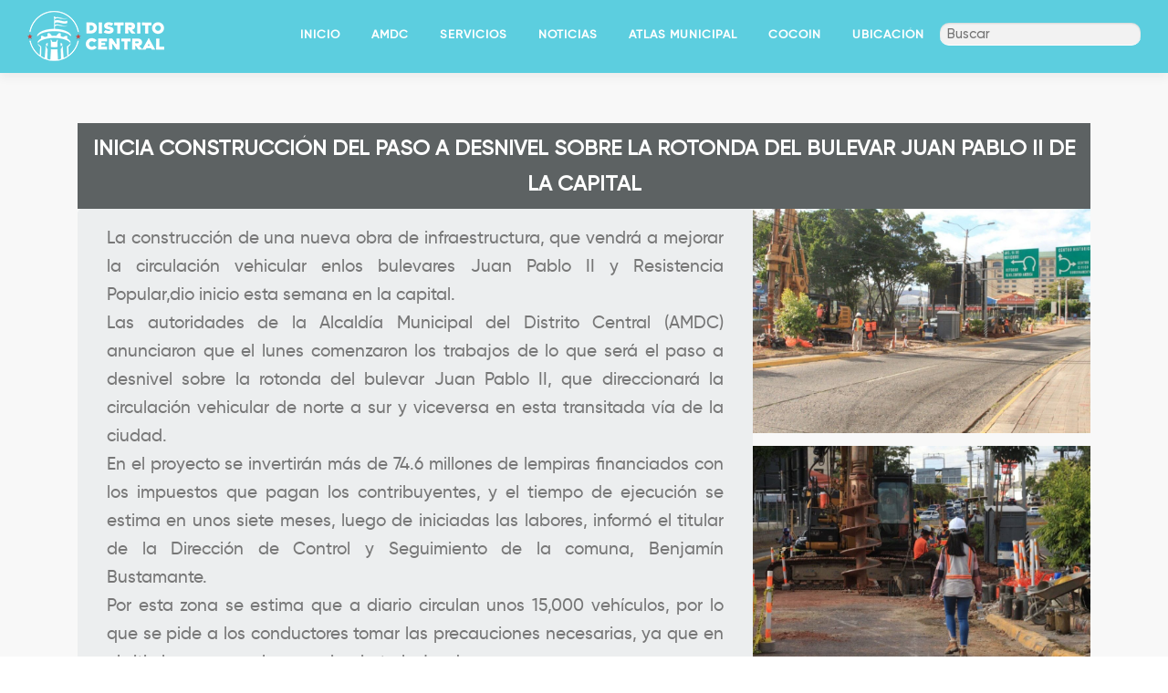

--- FILE ---
content_type: text/html; charset=UTF-8
request_url: https://amdc.hn/comienza-construccion-del-paso-a-desnivel-en-el-bulevar-juan-pablo-ii/
body_size: 20362
content:
<!DOCTYPE html>
<html dir="ltr" lang="es-ES" prefix="og: https://ogp.me/ns#">
<head>
<meta charset="UTF-8">
<meta name="viewport" content="width=device-width, initial-scale=1">
<link rel="profile" href="http://gmpg.org/xfn/11">
<title>COMIENZA CONSTRUCCIÓN DEL PASO A DESNIVEL EN EL BULEVAR JUAN PABLO II - Alcaldía Municipal del Distrito Central</title>
<style type="text/css">.wpfts-result-item .wpfts-smart-excerpt {}.wpfts-result-item .wpfts-smart-excerpt b {font-weight:bold !important;}.wpfts-result-item .wpfts-not-found {color:#808080;font-size:0.9em;}.wpfts-result-item .wpfts-score {color:#006621;font-size:0.9em;}.wpfts-shift {margin-left:40px;}.wpfts-result-item .wpfts-download-link {color:#006621;font-size:0.9em;}.wpfts-result-item .wpfts-file-size {color:#006621;font-size:0.9em;}.wpfts-result-item .wpfts-sentence-link {text-decoration:none;cursor:pointer;color:unset;}.wpfts-result-item .wpfts-sentence-link:hover {text-decoration:underline;color:inherit;}.wpfts-result-item .wpfts-word-link {text-decoration:none;cursor:pointer;}.wpfts-result-item .wpfts-word-link:hover {text-decoration:underline;}wpfts-highlight.wpfts-highlight-sentence {background-color:rgba(255, 255, 128, 0.5) !important;display:inline-block;}wpfts-highlight.wpfts-highlight-word {background-color:rgba(255, 128, 128, 0.5) !important;display:inline-block;}</style>
		<!-- All in One SEO 4.9.3 - aioseo.com -->
	<meta name="description" content="INICIA CONSTRUCCIÓN DEL PASO A DESNIVEL SOBRE LA ROTONDA DEL BULEVAR JUAN PABLO II DE LA CAPITAL La construcción de una nueva obra de infraestructura, que vendrá a mejorar la circulación vehicular enlos bulevares Juan Pablo II y Resistencia Popular,dio inicio esta semana en la capital. Las autoridades de la Alcaldía Municipal del Distrito Central" />
	<meta name="robots" content="max-image-preview:large" />
	<meta name="google-site-verification" content="QvgGhNf1gf7Oop7HPIvg1nw5R6ugzlxWD3ZvRR9BJ1o" />
	<link rel="canonical" href="https://amdc.hn/comienza-construccion-del-paso-a-desnivel-en-el-bulevar-juan-pablo-ii/" />
	<meta name="generator" content="All in One SEO (AIOSEO) 4.9.3" />
		<meta property="og:locale" content="es_ES" />
		<meta property="og:site_name" content="Alcaldía Municipal del Distrito Central - AMDC" />
		<meta property="og:type" content="article" />
		<meta property="og:title" content="COMIENZA CONSTRUCCIÓN DEL PASO A DESNIVEL EN EL BULEVAR JUAN PABLO II - Alcaldía Municipal del Distrito Central" />
		<meta property="og:description" content="INICIA CONSTRUCCIÓN DEL PASO A DESNIVEL SOBRE LA ROTONDA DEL BULEVAR JUAN PABLO II DE LA CAPITAL La construcción de una nueva obra de infraestructura, que vendrá a mejorar la circulación vehicular enlos bulevares Juan Pablo II y Resistencia Popular,dio inicio esta semana en la capital. Las autoridades de la Alcaldía Municipal del Distrito Central" />
		<meta property="og:url" content="https://amdc.hn/comienza-construccion-del-paso-a-desnivel-en-el-bulevar-juan-pablo-ii/" />
		<meta property="og:image" content="https://amdc.hn/wp-content/uploads/2023/01/logo-AMDC.png" />
		<meta property="og:image:secure_url" content="https://amdc.hn/wp-content/uploads/2023/01/logo-AMDC.png" />
		<meta property="og:image:width" content="150" />
		<meta property="og:image:height" content="80" />
		<meta property="article:published_time" content="2024-02-27T16:01:47+00:00" />
		<meta property="article:modified_time" content="2024-02-27T16:15:19+00:00" />
		<meta name="twitter:card" content="summary_large_image" />
		<meta name="twitter:title" content="COMIENZA CONSTRUCCIÓN DEL PASO A DESNIVEL EN EL BULEVAR JUAN PABLO II - Alcaldía Municipal del Distrito Central" />
		<meta name="twitter:description" content="INICIA CONSTRUCCIÓN DEL PASO A DESNIVEL SOBRE LA ROTONDA DEL BULEVAR JUAN PABLO II DE LA CAPITAL La construcción de una nueva obra de infraestructura, que vendrá a mejorar la circulación vehicular enlos bulevares Juan Pablo II y Resistencia Popular,dio inicio esta semana en la capital. Las autoridades de la Alcaldía Municipal del Distrito Central" />
		<meta name="twitter:image" content="https://amdc.hn/wp-content/uploads/2023/01/logo-AMDC.png" />
		<script type="application/ld+json" class="aioseo-schema">
			{"@context":"https:\/\/schema.org","@graph":[{"@type":"BreadcrumbList","@id":"https:\/\/amdc.hn\/comienza-construccion-del-paso-a-desnivel-en-el-bulevar-juan-pablo-ii\/#breadcrumblist","itemListElement":[{"@type":"ListItem","@id":"https:\/\/amdc.hn#listItem","position":1,"name":"Home","item":"https:\/\/amdc.hn","nextItem":{"@type":"ListItem","@id":"https:\/\/amdc.hn\/comienza-construccion-del-paso-a-desnivel-en-el-bulevar-juan-pablo-ii\/#listItem","name":"COMIENZA CONSTRUCCI\u00d3N DEL PASO A DESNIVEL EN EL BULEVAR JUAN PABLO II"}},{"@type":"ListItem","@id":"https:\/\/amdc.hn\/comienza-construccion-del-paso-a-desnivel-en-el-bulevar-juan-pablo-ii\/#listItem","position":2,"name":"COMIENZA CONSTRUCCI\u00d3N DEL PASO A DESNIVEL EN EL BULEVAR JUAN PABLO II","previousItem":{"@type":"ListItem","@id":"https:\/\/amdc.hn#listItem","name":"Home"}}]},{"@type":"Organization","@id":"https:\/\/amdc.hn\/#organization","name":"Alcald\u00eda Municipal del Distrito Central","description":"AMDC","url":"https:\/\/amdc.hn\/","logo":{"@type":"ImageObject","url":"https:\/\/amdc.hn\/wp-content\/uploads\/2023\/01\/logo-AMDC.png","@id":"https:\/\/amdc.hn\/comienza-construccion-del-paso-a-desnivel-en-el-bulevar-juan-pablo-ii\/#organizationLogo","width":150,"height":80},"image":{"@id":"https:\/\/amdc.hn\/comienza-construccion-del-paso-a-desnivel-en-el-bulevar-juan-pablo-ii\/#organizationLogo"}},{"@type":"WebPage","@id":"https:\/\/amdc.hn\/comienza-construccion-del-paso-a-desnivel-en-el-bulevar-juan-pablo-ii\/#webpage","url":"https:\/\/amdc.hn\/comienza-construccion-del-paso-a-desnivel-en-el-bulevar-juan-pablo-ii\/","name":"COMIENZA CONSTRUCCI\u00d3N DEL PASO A DESNIVEL EN EL BULEVAR JUAN PABLO II - Alcald\u00eda Municipal del Distrito Central","description":"INICIA CONSTRUCCI\u00d3N DEL PASO A DESNIVEL SOBRE LA ROTONDA DEL BULEVAR JUAN PABLO II DE LA CAPITAL La construcci\u00f3n de una nueva obra de infraestructura, que vendr\u00e1 a mejorar la circulaci\u00f3n vehicular enlos bulevares Juan Pablo II y Resistencia Popular,dio inicio esta semana en la capital. Las autoridades de la Alcald\u00eda Municipal del Distrito Central","inLanguage":"es-ES","isPartOf":{"@id":"https:\/\/amdc.hn\/#website"},"breadcrumb":{"@id":"https:\/\/amdc.hn\/comienza-construccion-del-paso-a-desnivel-en-el-bulevar-juan-pablo-ii\/#breadcrumblist"},"datePublished":"2024-02-27T10:01:47-06:00","dateModified":"2024-02-27T10:15:19-06:00"},{"@type":"WebSite","@id":"https:\/\/amdc.hn\/#website","url":"https:\/\/amdc.hn\/","name":"Alcald\u00eda Municipal del Distrito Central","description":"AMDC","inLanguage":"es-ES","publisher":{"@id":"https:\/\/amdc.hn\/#organization"}}]}
		</script>
		<!-- All in One SEO -->

<link rel='dns-prefetch' href='//fonts.googleapis.com' />
<link rel="alternate" type="application/rss+xml" title="Alcaldía Municipal del Distrito Central &raquo; Feed" href="https://amdc.hn/feed/" />
<link rel="alternate" type="application/rss+xml" title="Alcaldía Municipal del Distrito Central &raquo; Feed de los comentarios" href="https://amdc.hn/comments/feed/" />
<link rel="alternate" title="oEmbed (JSON)" type="application/json+oembed" href="https://amdc.hn/wp-json/oembed/1.0/embed?url=https%3A%2F%2Famdc.hn%2Fcomienza-construccion-del-paso-a-desnivel-en-el-bulevar-juan-pablo-ii%2F&#038;lang=es" />
<link rel="alternate" title="oEmbed (XML)" type="text/xml+oembed" href="https://amdc.hn/wp-json/oembed/1.0/embed?url=https%3A%2F%2Famdc.hn%2Fcomienza-construccion-del-paso-a-desnivel-en-el-bulevar-juan-pablo-ii%2F&#038;format=xml&#038;lang=es" />
<style id='wp-img-auto-sizes-contain-inline-css' type='text/css'>
img:is([sizes=auto i],[sizes^="auto," i]){contain-intrinsic-size:3000px 1500px}
/*# sourceURL=wp-img-auto-sizes-contain-inline-css */
</style>
<link rel='stylesheet' id='codepeople-loading-page-style-css' href='https://amdc.hn/wp-content/plugins/loading-page/css/loading-page.css?ver=free-1.2.7' type='text/css' media='' />
<link rel='stylesheet' id='codepeople-loading-page-style-effect-css' href='https://amdc.hn/wp-content/plugins/loading-page/css/loading-page.css?ver=free-1.2.7' type='text/css' media='' />
<style id='wp-emoji-styles-inline-css' type='text/css'>

	img.wp-smiley, img.emoji {
		display: inline !important;
		border: none !important;
		box-shadow: none !important;
		height: 1em !important;
		width: 1em !important;
		margin: 0 0.07em !important;
		vertical-align: -0.1em !important;
		background: none !important;
		padding: 0 !important;
	}
/*# sourceURL=wp-emoji-styles-inline-css */
</style>
<style id='wp-block-library-inline-css' type='text/css'>
:root{--wp-block-synced-color:#7a00df;--wp-block-synced-color--rgb:122,0,223;--wp-bound-block-color:var(--wp-block-synced-color);--wp-editor-canvas-background:#ddd;--wp-admin-theme-color:#007cba;--wp-admin-theme-color--rgb:0,124,186;--wp-admin-theme-color-darker-10:#006ba1;--wp-admin-theme-color-darker-10--rgb:0,107,160.5;--wp-admin-theme-color-darker-20:#005a87;--wp-admin-theme-color-darker-20--rgb:0,90,135;--wp-admin-border-width-focus:2px}@media (min-resolution:192dpi){:root{--wp-admin-border-width-focus:1.5px}}.wp-element-button{cursor:pointer}:root .has-very-light-gray-background-color{background-color:#eee}:root .has-very-dark-gray-background-color{background-color:#313131}:root .has-very-light-gray-color{color:#eee}:root .has-very-dark-gray-color{color:#313131}:root .has-vivid-green-cyan-to-vivid-cyan-blue-gradient-background{background:linear-gradient(135deg,#00d084,#0693e3)}:root .has-purple-crush-gradient-background{background:linear-gradient(135deg,#34e2e4,#4721fb 50%,#ab1dfe)}:root .has-hazy-dawn-gradient-background{background:linear-gradient(135deg,#faaca8,#dad0ec)}:root .has-subdued-olive-gradient-background{background:linear-gradient(135deg,#fafae1,#67a671)}:root .has-atomic-cream-gradient-background{background:linear-gradient(135deg,#fdd79a,#004a59)}:root .has-nightshade-gradient-background{background:linear-gradient(135deg,#330968,#31cdcf)}:root .has-midnight-gradient-background{background:linear-gradient(135deg,#020381,#2874fc)}:root{--wp--preset--font-size--normal:16px;--wp--preset--font-size--huge:42px}.has-regular-font-size{font-size:1em}.has-larger-font-size{font-size:2.625em}.has-normal-font-size{font-size:var(--wp--preset--font-size--normal)}.has-huge-font-size{font-size:var(--wp--preset--font-size--huge)}.has-text-align-center{text-align:center}.has-text-align-left{text-align:left}.has-text-align-right{text-align:right}.has-fit-text{white-space:nowrap!important}#end-resizable-editor-section{display:none}.aligncenter{clear:both}.items-justified-left{justify-content:flex-start}.items-justified-center{justify-content:center}.items-justified-right{justify-content:flex-end}.items-justified-space-between{justify-content:space-between}.screen-reader-text{border:0;clip-path:inset(50%);height:1px;margin:-1px;overflow:hidden;padding:0;position:absolute;width:1px;word-wrap:normal!important}.screen-reader-text:focus{background-color:#ddd;clip-path:none;color:#444;display:block;font-size:1em;height:auto;left:5px;line-height:normal;padding:15px 23px 14px;text-decoration:none;top:5px;width:auto;z-index:100000}html :where(.has-border-color){border-style:solid}html :where([style*=border-top-color]){border-top-style:solid}html :where([style*=border-right-color]){border-right-style:solid}html :where([style*=border-bottom-color]){border-bottom-style:solid}html :where([style*=border-left-color]){border-left-style:solid}html :where([style*=border-width]){border-style:solid}html :where([style*=border-top-width]){border-top-style:solid}html :where([style*=border-right-width]){border-right-style:solid}html :where([style*=border-bottom-width]){border-bottom-style:solid}html :where([style*=border-left-width]){border-left-style:solid}html :where(img[class*=wp-image-]){height:auto;max-width:100%}:where(figure){margin:0 0 1em}html :where(.is-position-sticky){--wp-admin--admin-bar--position-offset:var(--wp-admin--admin-bar--height,0px)}@media screen and (max-width:600px){html :where(.is-position-sticky){--wp-admin--admin-bar--position-offset:0px}}

/*# sourceURL=wp-block-library-inline-css */
</style><style id='wp-block-image-inline-css' type='text/css'>
.wp-block-image>a,.wp-block-image>figure>a{display:inline-block}.wp-block-image img{box-sizing:border-box;height:auto;max-width:100%;vertical-align:bottom}@media not (prefers-reduced-motion){.wp-block-image img.hide{visibility:hidden}.wp-block-image img.show{animation:show-content-image .4s}}.wp-block-image[style*=border-radius] img,.wp-block-image[style*=border-radius]>a{border-radius:inherit}.wp-block-image.has-custom-border img{box-sizing:border-box}.wp-block-image.aligncenter{text-align:center}.wp-block-image.alignfull>a,.wp-block-image.alignwide>a{width:100%}.wp-block-image.alignfull img,.wp-block-image.alignwide img{height:auto;width:100%}.wp-block-image .aligncenter,.wp-block-image .alignleft,.wp-block-image .alignright,.wp-block-image.aligncenter,.wp-block-image.alignleft,.wp-block-image.alignright{display:table}.wp-block-image .aligncenter>figcaption,.wp-block-image .alignleft>figcaption,.wp-block-image .alignright>figcaption,.wp-block-image.aligncenter>figcaption,.wp-block-image.alignleft>figcaption,.wp-block-image.alignright>figcaption{caption-side:bottom;display:table-caption}.wp-block-image .alignleft{float:left;margin:.5em 1em .5em 0}.wp-block-image .alignright{float:right;margin:.5em 0 .5em 1em}.wp-block-image .aligncenter{margin-left:auto;margin-right:auto}.wp-block-image :where(figcaption){margin-bottom:1em;margin-top:.5em}.wp-block-image.is-style-circle-mask img{border-radius:9999px}@supports ((-webkit-mask-image:none) or (mask-image:none)) or (-webkit-mask-image:none){.wp-block-image.is-style-circle-mask img{border-radius:0;-webkit-mask-image:url('data:image/svg+xml;utf8,<svg viewBox="0 0 100 100" xmlns="http://www.w3.org/2000/svg"><circle cx="50" cy="50" r="50"/></svg>');mask-image:url('data:image/svg+xml;utf8,<svg viewBox="0 0 100 100" xmlns="http://www.w3.org/2000/svg"><circle cx="50" cy="50" r="50"/></svg>');mask-mode:alpha;-webkit-mask-position:center;mask-position:center;-webkit-mask-repeat:no-repeat;mask-repeat:no-repeat;-webkit-mask-size:contain;mask-size:contain}}:root :where(.wp-block-image.is-style-rounded img,.wp-block-image .is-style-rounded img){border-radius:9999px}.wp-block-image figure{margin:0}.wp-lightbox-container{display:flex;flex-direction:column;position:relative}.wp-lightbox-container img{cursor:zoom-in}.wp-lightbox-container img:hover+button{opacity:1}.wp-lightbox-container button{align-items:center;backdrop-filter:blur(16px) saturate(180%);background-color:#5a5a5a40;border:none;border-radius:4px;cursor:zoom-in;display:flex;height:20px;justify-content:center;opacity:0;padding:0;position:absolute;right:16px;text-align:center;top:16px;width:20px;z-index:100}@media not (prefers-reduced-motion){.wp-lightbox-container button{transition:opacity .2s ease}}.wp-lightbox-container button:focus-visible{outline:3px auto #5a5a5a40;outline:3px auto -webkit-focus-ring-color;outline-offset:3px}.wp-lightbox-container button:hover{cursor:pointer;opacity:1}.wp-lightbox-container button:focus{opacity:1}.wp-lightbox-container button:focus,.wp-lightbox-container button:hover,.wp-lightbox-container button:not(:hover):not(:active):not(.has-background){background-color:#5a5a5a40;border:none}.wp-lightbox-overlay{box-sizing:border-box;cursor:zoom-out;height:100vh;left:0;overflow:hidden;position:fixed;top:0;visibility:hidden;width:100%;z-index:100000}.wp-lightbox-overlay .close-button{align-items:center;cursor:pointer;display:flex;justify-content:center;min-height:40px;min-width:40px;padding:0;position:absolute;right:calc(env(safe-area-inset-right) + 16px);top:calc(env(safe-area-inset-top) + 16px);z-index:5000000}.wp-lightbox-overlay .close-button:focus,.wp-lightbox-overlay .close-button:hover,.wp-lightbox-overlay .close-button:not(:hover):not(:active):not(.has-background){background:none;border:none}.wp-lightbox-overlay .lightbox-image-container{height:var(--wp--lightbox-container-height);left:50%;overflow:hidden;position:absolute;top:50%;transform:translate(-50%,-50%);transform-origin:top left;width:var(--wp--lightbox-container-width);z-index:9999999999}.wp-lightbox-overlay .wp-block-image{align-items:center;box-sizing:border-box;display:flex;height:100%;justify-content:center;margin:0;position:relative;transform-origin:0 0;width:100%;z-index:3000000}.wp-lightbox-overlay .wp-block-image img{height:var(--wp--lightbox-image-height);min-height:var(--wp--lightbox-image-height);min-width:var(--wp--lightbox-image-width);width:var(--wp--lightbox-image-width)}.wp-lightbox-overlay .wp-block-image figcaption{display:none}.wp-lightbox-overlay button{background:none;border:none}.wp-lightbox-overlay .scrim{background-color:#fff;height:100%;opacity:.9;position:absolute;width:100%;z-index:2000000}.wp-lightbox-overlay.active{visibility:visible}@media not (prefers-reduced-motion){.wp-lightbox-overlay.active{animation:turn-on-visibility .25s both}.wp-lightbox-overlay.active img{animation:turn-on-visibility .35s both}.wp-lightbox-overlay.show-closing-animation:not(.active){animation:turn-off-visibility .35s both}.wp-lightbox-overlay.show-closing-animation:not(.active) img{animation:turn-off-visibility .25s both}.wp-lightbox-overlay.zoom.active{animation:none;opacity:1;visibility:visible}.wp-lightbox-overlay.zoom.active .lightbox-image-container{animation:lightbox-zoom-in .4s}.wp-lightbox-overlay.zoom.active .lightbox-image-container img{animation:none}.wp-lightbox-overlay.zoom.active .scrim{animation:turn-on-visibility .4s forwards}.wp-lightbox-overlay.zoom.show-closing-animation:not(.active){animation:none}.wp-lightbox-overlay.zoom.show-closing-animation:not(.active) .lightbox-image-container{animation:lightbox-zoom-out .4s}.wp-lightbox-overlay.zoom.show-closing-animation:not(.active) .lightbox-image-container img{animation:none}.wp-lightbox-overlay.zoom.show-closing-animation:not(.active) .scrim{animation:turn-off-visibility .4s forwards}}@keyframes show-content-image{0%{visibility:hidden}99%{visibility:hidden}to{visibility:visible}}@keyframes turn-on-visibility{0%{opacity:0}to{opacity:1}}@keyframes turn-off-visibility{0%{opacity:1;visibility:visible}99%{opacity:0;visibility:visible}to{opacity:0;visibility:hidden}}@keyframes lightbox-zoom-in{0%{transform:translate(calc((-100vw + var(--wp--lightbox-scrollbar-width))/2 + var(--wp--lightbox-initial-left-position)),calc(-50vh + var(--wp--lightbox-initial-top-position))) scale(var(--wp--lightbox-scale))}to{transform:translate(-50%,-50%) scale(1)}}@keyframes lightbox-zoom-out{0%{transform:translate(-50%,-50%) scale(1);visibility:visible}99%{visibility:visible}to{transform:translate(calc((-100vw + var(--wp--lightbox-scrollbar-width))/2 + var(--wp--lightbox-initial-left-position)),calc(-50vh + var(--wp--lightbox-initial-top-position))) scale(var(--wp--lightbox-scale));visibility:hidden}}
/*# sourceURL=https://amdc.hn/wp-includes/blocks/image/style.min.css */
</style>
<style id='wp-block-image-theme-inline-css' type='text/css'>
:root :where(.wp-block-image figcaption){color:#555;font-size:13px;text-align:center}.is-dark-theme :root :where(.wp-block-image figcaption){color:#ffffffa6}.wp-block-image{margin:0 0 1em}
/*# sourceURL=https://amdc.hn/wp-includes/blocks/image/theme.min.css */
</style>
<style id='wp-block-columns-inline-css' type='text/css'>
.wp-block-columns{box-sizing:border-box;display:flex;flex-wrap:wrap!important}@media (min-width:782px){.wp-block-columns{flex-wrap:nowrap!important}}.wp-block-columns{align-items:normal!important}.wp-block-columns.are-vertically-aligned-top{align-items:flex-start}.wp-block-columns.are-vertically-aligned-center{align-items:center}.wp-block-columns.are-vertically-aligned-bottom{align-items:flex-end}@media (max-width:781px){.wp-block-columns:not(.is-not-stacked-on-mobile)>.wp-block-column{flex-basis:100%!important}}@media (min-width:782px){.wp-block-columns:not(.is-not-stacked-on-mobile)>.wp-block-column{flex-basis:0;flex-grow:1}.wp-block-columns:not(.is-not-stacked-on-mobile)>.wp-block-column[style*=flex-basis]{flex-grow:0}}.wp-block-columns.is-not-stacked-on-mobile{flex-wrap:nowrap!important}.wp-block-columns.is-not-stacked-on-mobile>.wp-block-column{flex-basis:0;flex-grow:1}.wp-block-columns.is-not-stacked-on-mobile>.wp-block-column[style*=flex-basis]{flex-grow:0}:where(.wp-block-columns){margin-bottom:1.75em}:where(.wp-block-columns.has-background){padding:1.25em 2.375em}.wp-block-column{flex-grow:1;min-width:0;overflow-wrap:break-word;word-break:break-word}.wp-block-column.is-vertically-aligned-top{align-self:flex-start}.wp-block-column.is-vertically-aligned-center{align-self:center}.wp-block-column.is-vertically-aligned-bottom{align-self:flex-end}.wp-block-column.is-vertically-aligned-stretch{align-self:stretch}.wp-block-column.is-vertically-aligned-bottom,.wp-block-column.is-vertically-aligned-center,.wp-block-column.is-vertically-aligned-top{width:100%}
/*# sourceURL=https://amdc.hn/wp-includes/blocks/columns/style.min.css */
</style>
<style id='wp-block-paragraph-inline-css' type='text/css'>
.is-small-text{font-size:.875em}.is-regular-text{font-size:1em}.is-large-text{font-size:2.25em}.is-larger-text{font-size:3em}.has-drop-cap:not(:focus):first-letter{float:left;font-size:8.4em;font-style:normal;font-weight:100;line-height:.68;margin:.05em .1em 0 0;text-transform:uppercase}body.rtl .has-drop-cap:not(:focus):first-letter{float:none;margin-left:.1em}p.has-drop-cap.has-background{overflow:hidden}:root :where(p.has-background){padding:1.25em 2.375em}:where(p.has-text-color:not(.has-link-color)) a{color:inherit}p.has-text-align-left[style*="writing-mode:vertical-lr"],p.has-text-align-right[style*="writing-mode:vertical-rl"]{rotate:180deg}
/*# sourceURL=https://amdc.hn/wp-includes/blocks/paragraph/style.min.css */
</style>
<style id='global-styles-inline-css' type='text/css'>
:root{--wp--preset--aspect-ratio--square: 1;--wp--preset--aspect-ratio--4-3: 4/3;--wp--preset--aspect-ratio--3-4: 3/4;--wp--preset--aspect-ratio--3-2: 3/2;--wp--preset--aspect-ratio--2-3: 2/3;--wp--preset--aspect-ratio--16-9: 16/9;--wp--preset--aspect-ratio--9-16: 9/16;--wp--preset--color--black: #000000;--wp--preset--color--cyan-bluish-gray: #abb8c3;--wp--preset--color--white: #ffffff;--wp--preset--color--pale-pink: #f78da7;--wp--preset--color--vivid-red: #cf2e2e;--wp--preset--color--luminous-vivid-orange: #ff6900;--wp--preset--color--luminous-vivid-amber: #fcb900;--wp--preset--color--light-green-cyan: #7bdcb5;--wp--preset--color--vivid-green-cyan: #00d084;--wp--preset--color--pale-cyan-blue: #8ed1fc;--wp--preset--color--vivid-cyan-blue: #0693e3;--wp--preset--color--vivid-purple: #9b51e0;--wp--preset--gradient--vivid-cyan-blue-to-vivid-purple: linear-gradient(135deg,rgb(6,147,227) 0%,rgb(155,81,224) 100%);--wp--preset--gradient--light-green-cyan-to-vivid-green-cyan: linear-gradient(135deg,rgb(122,220,180) 0%,rgb(0,208,130) 100%);--wp--preset--gradient--luminous-vivid-amber-to-luminous-vivid-orange: linear-gradient(135deg,rgb(252,185,0) 0%,rgb(255,105,0) 100%);--wp--preset--gradient--luminous-vivid-orange-to-vivid-red: linear-gradient(135deg,rgb(255,105,0) 0%,rgb(207,46,46) 100%);--wp--preset--gradient--very-light-gray-to-cyan-bluish-gray: linear-gradient(135deg,rgb(238,238,238) 0%,rgb(169,184,195) 100%);--wp--preset--gradient--cool-to-warm-spectrum: linear-gradient(135deg,rgb(74,234,220) 0%,rgb(151,120,209) 20%,rgb(207,42,186) 40%,rgb(238,44,130) 60%,rgb(251,105,98) 80%,rgb(254,248,76) 100%);--wp--preset--gradient--blush-light-purple: linear-gradient(135deg,rgb(255,206,236) 0%,rgb(152,150,240) 100%);--wp--preset--gradient--blush-bordeaux: linear-gradient(135deg,rgb(254,205,165) 0%,rgb(254,45,45) 50%,rgb(107,0,62) 100%);--wp--preset--gradient--luminous-dusk: linear-gradient(135deg,rgb(255,203,112) 0%,rgb(199,81,192) 50%,rgb(65,88,208) 100%);--wp--preset--gradient--pale-ocean: linear-gradient(135deg,rgb(255,245,203) 0%,rgb(182,227,212) 50%,rgb(51,167,181) 100%);--wp--preset--gradient--electric-grass: linear-gradient(135deg,rgb(202,248,128) 0%,rgb(113,206,126) 100%);--wp--preset--gradient--midnight: linear-gradient(135deg,rgb(2,3,129) 0%,rgb(40,116,252) 100%);--wp--preset--font-size--small: 13px;--wp--preset--font-size--medium: 20px;--wp--preset--font-size--large: 36px;--wp--preset--font-size--x-large: 42px;--wp--preset--font-family--gilroy: GILROY;--wp--preset--spacing--20: 0.44rem;--wp--preset--spacing--30: 0.67rem;--wp--preset--spacing--40: 1rem;--wp--preset--spacing--50: 1.5rem;--wp--preset--spacing--60: 2.25rem;--wp--preset--spacing--70: 3.38rem;--wp--preset--spacing--80: 5.06rem;--wp--preset--shadow--natural: 6px 6px 9px rgba(0, 0, 0, 0.2);--wp--preset--shadow--deep: 12px 12px 50px rgba(0, 0, 0, 0.4);--wp--preset--shadow--sharp: 6px 6px 0px rgba(0, 0, 0, 0.2);--wp--preset--shadow--outlined: 6px 6px 0px -3px rgb(255, 255, 255), 6px 6px rgb(0, 0, 0);--wp--preset--shadow--crisp: 6px 6px 0px rgb(0, 0, 0);}:where(.is-layout-flex){gap: 0.5em;}:where(.is-layout-grid){gap: 0.5em;}body .is-layout-flex{display: flex;}.is-layout-flex{flex-wrap: wrap;align-items: center;}.is-layout-flex > :is(*, div){margin: 0;}body .is-layout-grid{display: grid;}.is-layout-grid > :is(*, div){margin: 0;}:where(.wp-block-columns.is-layout-flex){gap: 2em;}:where(.wp-block-columns.is-layout-grid){gap: 2em;}:where(.wp-block-post-template.is-layout-flex){gap: 1.25em;}:where(.wp-block-post-template.is-layout-grid){gap: 1.25em;}.has-black-color{color: var(--wp--preset--color--black) !important;}.has-cyan-bluish-gray-color{color: var(--wp--preset--color--cyan-bluish-gray) !important;}.has-white-color{color: var(--wp--preset--color--white) !important;}.has-pale-pink-color{color: var(--wp--preset--color--pale-pink) !important;}.has-vivid-red-color{color: var(--wp--preset--color--vivid-red) !important;}.has-luminous-vivid-orange-color{color: var(--wp--preset--color--luminous-vivid-orange) !important;}.has-luminous-vivid-amber-color{color: var(--wp--preset--color--luminous-vivid-amber) !important;}.has-light-green-cyan-color{color: var(--wp--preset--color--light-green-cyan) !important;}.has-vivid-green-cyan-color{color: var(--wp--preset--color--vivid-green-cyan) !important;}.has-pale-cyan-blue-color{color: var(--wp--preset--color--pale-cyan-blue) !important;}.has-vivid-cyan-blue-color{color: var(--wp--preset--color--vivid-cyan-blue) !important;}.has-vivid-purple-color{color: var(--wp--preset--color--vivid-purple) !important;}.has-black-background-color{background-color: var(--wp--preset--color--black) !important;}.has-cyan-bluish-gray-background-color{background-color: var(--wp--preset--color--cyan-bluish-gray) !important;}.has-white-background-color{background-color: var(--wp--preset--color--white) !important;}.has-pale-pink-background-color{background-color: var(--wp--preset--color--pale-pink) !important;}.has-vivid-red-background-color{background-color: var(--wp--preset--color--vivid-red) !important;}.has-luminous-vivid-orange-background-color{background-color: var(--wp--preset--color--luminous-vivid-orange) !important;}.has-luminous-vivid-amber-background-color{background-color: var(--wp--preset--color--luminous-vivid-amber) !important;}.has-light-green-cyan-background-color{background-color: var(--wp--preset--color--light-green-cyan) !important;}.has-vivid-green-cyan-background-color{background-color: var(--wp--preset--color--vivid-green-cyan) !important;}.has-pale-cyan-blue-background-color{background-color: var(--wp--preset--color--pale-cyan-blue) !important;}.has-vivid-cyan-blue-background-color{background-color: var(--wp--preset--color--vivid-cyan-blue) !important;}.has-vivid-purple-background-color{background-color: var(--wp--preset--color--vivid-purple) !important;}.has-black-border-color{border-color: var(--wp--preset--color--black) !important;}.has-cyan-bluish-gray-border-color{border-color: var(--wp--preset--color--cyan-bluish-gray) !important;}.has-white-border-color{border-color: var(--wp--preset--color--white) !important;}.has-pale-pink-border-color{border-color: var(--wp--preset--color--pale-pink) !important;}.has-vivid-red-border-color{border-color: var(--wp--preset--color--vivid-red) !important;}.has-luminous-vivid-orange-border-color{border-color: var(--wp--preset--color--luminous-vivid-orange) !important;}.has-luminous-vivid-amber-border-color{border-color: var(--wp--preset--color--luminous-vivid-amber) !important;}.has-light-green-cyan-border-color{border-color: var(--wp--preset--color--light-green-cyan) !important;}.has-vivid-green-cyan-border-color{border-color: var(--wp--preset--color--vivid-green-cyan) !important;}.has-pale-cyan-blue-border-color{border-color: var(--wp--preset--color--pale-cyan-blue) !important;}.has-vivid-cyan-blue-border-color{border-color: var(--wp--preset--color--vivid-cyan-blue) !important;}.has-vivid-purple-border-color{border-color: var(--wp--preset--color--vivid-purple) !important;}.has-vivid-cyan-blue-to-vivid-purple-gradient-background{background: var(--wp--preset--gradient--vivid-cyan-blue-to-vivid-purple) !important;}.has-light-green-cyan-to-vivid-green-cyan-gradient-background{background: var(--wp--preset--gradient--light-green-cyan-to-vivid-green-cyan) !important;}.has-luminous-vivid-amber-to-luminous-vivid-orange-gradient-background{background: var(--wp--preset--gradient--luminous-vivid-amber-to-luminous-vivid-orange) !important;}.has-luminous-vivid-orange-to-vivid-red-gradient-background{background: var(--wp--preset--gradient--luminous-vivid-orange-to-vivid-red) !important;}.has-very-light-gray-to-cyan-bluish-gray-gradient-background{background: var(--wp--preset--gradient--very-light-gray-to-cyan-bluish-gray) !important;}.has-cool-to-warm-spectrum-gradient-background{background: var(--wp--preset--gradient--cool-to-warm-spectrum) !important;}.has-blush-light-purple-gradient-background{background: var(--wp--preset--gradient--blush-light-purple) !important;}.has-blush-bordeaux-gradient-background{background: var(--wp--preset--gradient--blush-bordeaux) !important;}.has-luminous-dusk-gradient-background{background: var(--wp--preset--gradient--luminous-dusk) !important;}.has-pale-ocean-gradient-background{background: var(--wp--preset--gradient--pale-ocean) !important;}.has-electric-grass-gradient-background{background: var(--wp--preset--gradient--electric-grass) !important;}.has-midnight-gradient-background{background: var(--wp--preset--gradient--midnight) !important;}.has-small-font-size{font-size: var(--wp--preset--font-size--small) !important;}.has-medium-font-size{font-size: var(--wp--preset--font-size--medium) !important;}.has-large-font-size{font-size: var(--wp--preset--font-size--large) !important;}.has-x-large-font-size{font-size: var(--wp--preset--font-size--x-large) !important;}.has-gilroy-font-family{font-family: var(--wp--preset--font-family--gilroy) !important;}
:where(.wp-block-columns.is-layout-flex){gap: 2em;}:where(.wp-block-columns.is-layout-grid){gap: 2em;}
/*# sourceURL=global-styles-inline-css */
</style>
<style id='core-block-supports-inline-css' type='text/css'>
.wp-container-core-columns-is-layout-9d6595d7{flex-wrap:nowrap;}
/*# sourceURL=core-block-supports-inline-css */
</style>

<style id='classic-theme-styles-inline-css' type='text/css'>
/*! This file is auto-generated */
.wp-block-button__link{color:#fff;background-color:#32373c;border-radius:9999px;box-shadow:none;text-decoration:none;padding:calc(.667em + 2px) calc(1.333em + 2px);font-size:1.125em}.wp-block-file__button{background:#32373c;color:#fff;text-decoration:none}
/*# sourceURL=/wp-includes/css/classic-themes.min.css */
</style>
<link rel='stylesheet' id='wp-components-css' href='https://amdc.hn/wp-includes/css/dist/components/style.min.css?ver=6.9' type='text/css' media='all' />
<link rel='stylesheet' id='wp-preferences-css' href='https://amdc.hn/wp-includes/css/dist/preferences/style.min.css?ver=6.9' type='text/css' media='all' />
<link rel='stylesheet' id='wp-block-editor-css' href='https://amdc.hn/wp-includes/css/dist/block-editor/style.min.css?ver=6.9' type='text/css' media='all' />
<link rel='stylesheet' id='popup-maker-block-library-style-css' href='https://amdc.hn/wp-content/plugins/popup-maker/dist/packages/block-library-style.css?ver=dbea705cfafe089d65f1' type='text/css' media='all' />
<link rel='stylesheet' id='wpfts_jquery-ui-styles-css' href='https://amdc.hn/wp-content/plugins/fulltext-search/style/wpfts_autocomplete.css?ver=1.79.274' type='text/css' media='all' />
<link rel='stylesheet' id='wpsm_ac-font-awesome-front-css' href='https://amdc.hn/wp-content/plugins/responsive-accordion-and-collapse/css/font-awesome/css/font-awesome.min.css?ver=6.9' type='text/css' media='all' />
<link rel='stylesheet' id='wpsm_ac_bootstrap-front-css' href='https://amdc.hn/wp-content/plugins/responsive-accordion-and-collapse/css/bootstrap-front.css?ver=6.9' type='text/css' media='all' />
<link rel='stylesheet' id='uaf_client_css-css' href='https://amdc.hn/wp-content/uploads/useanyfont/uaf.css?ver=1764948590' type='text/css' media='all' />
<link rel='stylesheet' id='onepress-fonts-css' href='https://fonts.googleapis.com/css?family=Raleway%3A400%2C500%2C600%2C700%2C300%2C100%2C800%2C900%7COpen+Sans%3A400%2C300%2C300italic%2C400italic%2C600%2C600italic%2C700%2C700italic&#038;subset=latin%2Clatin-ext&#038;display=swap&#038;ver=2.3.16' type='text/css' media='all' />
<link rel='stylesheet' id='onepress-animate-css' href='https://amdc.hn/wp-content/themes/onepress/assets/css/animate.min.css?ver=2.3.16' type='text/css' media='all' />
<link rel='stylesheet' id='onepress-fa-css' href='https://amdc.hn/wp-content/themes/onepress/assets/fontawesome-v6/css/all.min.css?ver=6.5.1' type='text/css' media='all' />
<link rel='stylesheet' id='onepress-fa-shims-css' href='https://amdc.hn/wp-content/themes/onepress/assets/fontawesome-v6/css/v4-shims.min.css?ver=6.5.1' type='text/css' media='all' />
<link rel='stylesheet' id='onepress-bootstrap-css' href='https://amdc.hn/wp-content/themes/onepress/assets/css/bootstrap.min.css?ver=2.3.16' type='text/css' media='all' />
<link rel='stylesheet' id='onepress-style-css' href='https://amdc.hn/wp-content/themes/onepress/style.css?ver=6.9' type='text/css' media='all' />
<style id='onepress-style-inline-css' type='text/css'>
.site-logo-div img.custom-logo-transparent{height:100px;width:auto}#main .video-section section.hero-slideshow-wrapper{background:transparent}.hero-slideshow-wrapper:after{position:absolute;top:0px;left:0px;width:100%;height:100%;background-color:rgba(140,134,158,0);display:block;content:""}#parallax-hero .jarallax-container .parallax-bg:before{background-color:rgba(140,134,158,0)}.body-desktop .parallax-hero .hero-slideshow-wrapper:after{display:none!important}#parallax-hero>.parallax-bg::before{background-color:rgba(140,134,158,0);opacity:1}.body-desktop .parallax-hero .hero-slideshow-wrapper:after{display:none!important}a,.screen-reader-text:hover,.screen-reader-text:active,.screen-reader-text:focus,.header-social a,.onepress-menu a:hover,.onepress-menu ul li a:hover,.onepress-menu li.onepress-current-item>a,.onepress-menu ul li.current-menu-item>a,.onepress-menu>li a.menu-actived,.onepress-menu.onepress-menu-mobile li.onepress-current-item>a,.site-footer a,.site-footer .footer-social a:hover,.site-footer .btt a:hover,.highlight,#comments .comment .comment-wrapper .comment-meta .comment-time:hover,#comments .comment .comment-wrapper .comment-meta .comment-reply-link:hover,#comments .comment .comment-wrapper .comment-meta .comment-edit-link:hover,.btn-theme-primary-outline,.sidebar .widget a:hover,.section-services .service-item .service-image i,.counter_item .counter__number,.team-member .member-thumb .member-profile a:hover,.icon-background-default{color:#000000}input[type="reset"],input[type="submit"],input[type="submit"],input[type="reset"]:hover,input[type="submit"]:hover,input[type="submit"]:hover .nav-links a:hover,.btn-theme-primary,.btn-theme-primary-outline:hover,.section-testimonials .card-theme-primary,.woocommerce #respond input#submit,.woocommerce a.button,.woocommerce button.button,.woocommerce input.button,.woocommerce button.button.alt,.pirate-forms-submit-button,.pirate-forms-submit-button:hover,input[type="reset"],input[type="submit"],input[type="submit"],.pirate-forms-submit-button,.contact-form div.wpforms-container-full .wpforms-form .wpforms-submit,.contact-form div.wpforms-container-full .wpforms-form .wpforms-submit:hover,.nav-links a:hover,.nav-links a.current,.nav-links .page-numbers:hover,.nav-links .page-numbers.current{background:#000000}.btn-theme-primary-outline,.btn-theme-primary-outline:hover,.pricing__item:hover,.section-testimonials .card-theme-primary,.entry-content blockquote{border-color:#000000}.feature-item:hover .icon-background-default{color:#000000}.page-header:not(.page--cover){text-align:center}.page-header.page--cover:before{background:rgba(221,221,221,1)}.page-header:before{background:rgba(221,221,221,1)}.site-header,.is-transparent .site-header.header-fixed{background:#5ccedf;border-bottom:0px none}.onepress-menu>li>a{color:#ffffff}.onepress-menu>li>a:hover,.onepress-menu>li.onepress-current-item>a{color:#767a7b;-webkit-transition:all 0.5s ease-in-out;-moz-transition:all 0.5s ease-in-out;-o-transition:all 0.5s ease-in-out;transition:all 0.5s ease-in-out}#nav-toggle span,#nav-toggle span::before,#nav-toggle span::after,#nav-toggle.nav-is-visible span::before,#nav-toggle.nav-is-visible span::after{background:#dd3333}.site-footer{background-color:#5ccedf}.site-footer .footer-connect .follow-heading,.site-footer .footer-social a{color:rgba(255,255,255,0.9)}.site-footer .site-info,.site-footer .btt a{background-color:#db473c}.site-footer .site-info{color:#ffffff}.site-footer .btt a,.site-footer .site-info a{color:#ffffff}#footer-widgets{color:#fcfcfc;background-color:#f8f8f8}#footer-widgets .widget-title{color:#cccccc}.gallery-carousel .g-item{padding:0px 1px}.gallery-carousel-wrap{margin-left:-1px;margin-right:-1px}.gallery-grid .g-item,.gallery-masonry .g-item .inner{padding:1px}.gallery-grid-wrap,.gallery-masonry-wrap{margin-left:-1px;margin-right:-1px}.gallery-justified-wrap{margin-left:-2px;margin-right:-2px}body .c-bully{color:#dd3333}body .c-bully.c-bully--inversed{color:#5ccedf}body .c-bully .c-bully__title{background-color:rgba(221,51,51,1)}body .c-bully .c-bully__title{color:rgba(221,153,51,1)}.section-sid1670139737432::before{background-color:}.section-clients{padding-top:0%;padding-bottom:0%;background-color:rgba(248,248,248,1)}.section-features{background-color:rgba(248,248,248,1)}.section-about{padding-top:1px;padding-bottom:1px;background-color:rgba(248,248,248,1)}.section-news{background-color:rgba(248,248,248,1)}.section-sid1670146159718{padding-top:0%;padding-bottom:0%;background-color:rgba(248,248,248,1)}.section-sid1670148996833{padding-top:0%;padding-bottom:0%;background-color:rgba(249,249,249,1)}.section-corazon{padding-top:0%}
/*# sourceURL=onepress-style-inline-css */
</style>
<link rel='stylesheet' id='onepress-gallery-lightgallery-css' href='https://amdc.hn/wp-content/themes/onepress/assets/css/lightgallery.css?ver=6.9' type='text/css' media='all' />
<link rel='stylesheet' id='onepress-plus-style-css' href='https://amdc.hn/wp-content/plugins/onepress-plus/onepress-plus.css?ver=2.3.12' type='text/css' media='all' />
<!--n2css--><!--n2js--><script type="text/javascript" src="https://amdc.hn/wp-includes/js/jquery/jquery.min.js?ver=3.7.1" id="jquery-core-js"></script>
<script type="text/javascript" src="https://amdc.hn/wp-includes/js/jquery/jquery-migrate.min.js?ver=3.4.1" id="jquery-migrate-js"></script>
<script type="text/javascript" src="https://amdc.hn/wp-content/plugins/loading-page/loading-screens/logo/loading-logo.js?ver=free-1.2.7" id="codepeople-loading-page-script-logo-js"></script>
<script type="text/javascript" id="codepeople-loading-page-script-js-before">
/* <![CDATA[ */
loading_page_settings={"loadingScreen":1,"closeBtn":false,"removeInOnLoad":false,"codeblock":"","backgroundColor":"#5ccedf","foregroundColor":"#000000","backgroundImage":"https:\/\/amdc.hn\/wp-content\/uploads\/2024\/11\/logo-fondo.png","additionalSeconds":0,"pageEffect":"none","backgroundRepeat":"no-repeat","fullscreen":0,"graphic":"logo","text":0,"lp_ls":{"logo":{"image":"","grayscale":"1","blink":"0","width":"","height":""},"text":{"text":"","color":"#ffffff","background":"#ff5c35"}},"screen_size":"all","screen_width":0,"deepSearch":1,"modifyDisplayRule":0,"triggerLinkScreenNeverClose":0,"triggerLinkScreenCloseAfter":4};
//# sourceURL=codepeople-loading-page-script-js-before
/* ]]> */
</script>
<script type="text/javascript" src="https://amdc.hn/wp-content/plugins/loading-page/js/loading-page.min.js?ver=free-1.2.7" id="codepeople-loading-page-script-js"></script>
<script type="text/javascript" src="https://amdc.hn/wp-includes/js/jquery/ui/core.min.js?ver=1.13.3" id="jquery-ui-core-js"></script>
<script type="text/javascript" src="https://amdc.hn/wp-includes/js/jquery/ui/menu.min.js?ver=1.13.3" id="jquery-ui-menu-js"></script>
<script type="text/javascript" src="https://amdc.hn/wp-includes/js/dist/dom-ready.min.js?ver=f77871ff7694fffea381" id="wp-dom-ready-js"></script>
<script type="text/javascript" src="https://amdc.hn/wp-includes/js/dist/hooks.min.js?ver=dd5603f07f9220ed27f1" id="wp-hooks-js"></script>
<script type="text/javascript" src="https://amdc.hn/wp-includes/js/dist/i18n.min.js?ver=c26c3dc7bed366793375" id="wp-i18n-js"></script>
<script type="text/javascript" id="wp-i18n-js-after">
/* <![CDATA[ */
wp.i18n.setLocaleData( { 'text direction\u0004ltr': [ 'ltr' ] } );
//# sourceURL=wp-i18n-js-after
/* ]]> */
</script>
<script type="text/javascript" id="wp-a11y-js-translations">
/* <![CDATA[ */
( function( domain, translations ) {
	var localeData = translations.locale_data[ domain ] || translations.locale_data.messages;
	localeData[""].domain = domain;
	wp.i18n.setLocaleData( localeData, domain );
} )( "default", {"translation-revision-date":"2026-01-07 19:47:18+0000","generator":"GlotPress\/4.0.3","domain":"messages","locale_data":{"messages":{"":{"domain":"messages","plural-forms":"nplurals=2; plural=n != 1;","lang":"es"},"Notifications":["Avisos"]}},"comment":{"reference":"wp-includes\/js\/dist\/a11y.js"}} );
//# sourceURL=wp-a11y-js-translations
/* ]]> */
</script>
<script type="text/javascript" src="https://amdc.hn/wp-includes/js/dist/a11y.min.js?ver=cb460b4676c94bd228ed" id="wp-a11y-js"></script>
<script type="text/javascript" src="https://amdc.hn/wp-includes/js/jquery/ui/autocomplete.min.js?ver=1.13.3" id="jquery-ui-autocomplete-js"></script>
<script type="text/javascript" src="https://amdc.hn/wp-content/plugins/fulltext-search/js/wpfts_frontend.js?ver=1.79.274" id="wpfts_frontend-js"></script>
<script type="text/javascript" id="3d-flip-book-client-locale-loader-js-extra">
/* <![CDATA[ */
var FB3D_CLIENT_LOCALE = {"ajaxurl":"https://amdc.hn/wp-admin/admin-ajax.php","dictionary":{"Table of contents":"Table of contents","Close":"Close","Bookmarks":"Bookmarks","Thumbnails":"Thumbnails","Search":"Search","Share":"Share","Facebook":"Facebook","Twitter":"Twitter","Email":"Email","Play":"Play","Previous page":"Previous page","Next page":"Next page","Zoom in":"Zoom in","Zoom out":"Zoom out","Fit view":"Fit view","Auto play":"Auto play","Full screen":"Full screen","More":"More","Smart pan":"Smart pan","Single page":"Single page","Sounds":"Sounds","Stats":"Stats","Print":"Print","Download":"Download","Goto first page":"Goto first page","Goto last page":"Goto last page"},"images":"https://amdc.hn/wp-content/plugins/interactive-3d-flipbook-powered-physics-engine/assets/images/","jsData":{"urls":[],"posts":{"ids_mis":[],"ids":[]},"pages":[],"firstPages":[],"bookCtrlProps":[],"bookTemplates":{"Semanario julio":{"props":{"sheet":{"startVelocity":"auto","wave":"auto","shape":"auto","widthTexels":"auto","color":"auto","side":"auto","cornerDeviation":"auto","flexibility":"auto","flexibleCorner":"auto","bending":"auto","heightTexels":"auto"},"cover":{"wave":"auto","color":"auto","side":"auto","binderTexture":"auto","depth":"auto","padding":"auto","startVelocity":"auto","flexibility":"auto","flexibleCorner":"auto","bending":"auto","widthTexels":"auto","heightTexels":"auto","mass":"auto","shape":"auto"},"page":{"wave":"auto","color":"auto","side":"auto","depth":"auto","startVelocity":"auto","flexibility":"auto","flexibleCorner":"auto","bending":"auto","widthTexels":"auto","heightTexels":"auto","mass":"auto","shape":"auto"},"backgroundColor":"auto","backgroundImage":"auto","backgroundStyle":"auto","highlightLinks":"auto","lighting":"auto","cachedPages":"auto","renderInactivePages":"auto","renderInactivePagesOnMobile":"auto","renderWhileFlipping":"auto","preloadPages":"auto","autoPlayDuration":"auto","rtl":"auto","interactiveCorners":"auto","maxDepth":"auto","height":"auto","width":"auto","gravity":"auto","pagesForPredicting":"auto"},"book_style":"flat","controlProps":{"actions":{"cmdToc":{"enabled":"auto","enabledInNarrow":"auto","active":"auto","defaultTab":"auto"},"cmdAutoPlay":{"enabled":"auto","enabledInNarrow":"auto","active":"auto"},"cmdSave":{"enabled":"auto","enabledInNarrow":"auto"},"cmdPrint":{"enabled":"auto","enabledInNarrow":"auto"},"cmdSinglePage":{"enabled":"auto","enabledInNarrow":"auto","active":"auto","activeForMobile":"auto"},"widToolbar":{"enabled":"auto","enabledInNarrow":"auto"}}},"ready_function":""}}},"key":"3d-flip-book","pdfJS":{"pdfJsLib":"https://amdc.hn/wp-content/plugins/interactive-3d-flipbook-powered-physics-engine/assets/js/pdf.min.js?ver=4.3.136","pdfJsWorker":"https://amdc.hn/wp-content/plugins/interactive-3d-flipbook-powered-physics-engine/assets/js/pdf.worker.js?ver=4.3.136","stablePdfJsLib":"https://amdc.hn/wp-content/plugins/interactive-3d-flipbook-powered-physics-engine/assets/js/stable/pdf.min.js?ver=2.5.207","stablePdfJsWorker":"https://amdc.hn/wp-content/plugins/interactive-3d-flipbook-powered-physics-engine/assets/js/stable/pdf.worker.js?ver=2.5.207","pdfJsCMapUrl":"https://amdc.hn/wp-content/plugins/interactive-3d-flipbook-powered-physics-engine/assets/cmaps/"},"cacheurl":"https://amdc.hn/wp-content/uploads/3d-flip-book/cache/","pluginsurl":"https://amdc.hn/wp-content/plugins/","pluginurl":"https://amdc.hn/wp-content/plugins/interactive-3d-flipbook-powered-physics-engine/","thumbnailSize":{"width":"150","height":"150"},"version":"1.16.17"};
//# sourceURL=3d-flip-book-client-locale-loader-js-extra
/* ]]> */
</script>
<script type="text/javascript" src="https://amdc.hn/wp-content/plugins/interactive-3d-flipbook-powered-physics-engine/assets/js/client-locale-loader.js?ver=1.16.17" id="3d-flip-book-client-locale-loader-js" async="async" data-wp-strategy="async"></script>
<link rel="https://api.w.org/" href="https://amdc.hn/wp-json/" /><link rel="alternate" title="JSON" type="application/json" href="https://amdc.hn/wp-json/wp/v2/pages/11272" /><link rel="EditURI" type="application/rsd+xml" title="RSD" href="https://amdc.hn/xmlrpc.php?rsd" />
<meta name="generator" content="WordPress 6.9" />
<link rel='shortlink' href='https://amdc.hn/?p=11272' />
<!-- start Simple Custom CSS and JS -->
<style type="text/css">
.onepress-menu ul li a:hover {
    background-color: #ffffff; /* Cambia #ffffff al código de color blanco que desees */
}
</style>
<!-- end Simple Custom CSS and JS -->
<!-- start Simple Custom CSS and JS -->
<style type="text/css">
.onepress-menu ul li a {
    border-top: 0.5px solid #F8F9F9;
    padding: 10px 18px;
    color: #000000;
    font-size: 13px;
    text-transform: none;
    background: #DB473C;
    letter-spacing: 0.5;
    border-radius: 1px; /* Ajusta el valor según el grado de redondez deseado */
	font-weight: normal;
}</style>
<!-- end Simple Custom CSS and JS -->
<!-- start Simple Custom CSS and JS -->
<style type="text/css">
.onepress-menu ul li a {
    background-color: #5CCEDF; /* Cambia #FF0000 al código de color que desees #F8F9F9*/
}

a:not([href]):not([tabindex]) {
    color: rgba(255,255,255,1);
    text-decoration: none;
	cursor:pointer;
}

@media screen and (max-width: 1140px) {
    .onepress-menu.onepress-menu-mobile a {
        color: black !important;
    }
}

/*
nav>ul>li>div>a {
    color: #fff !important;
}*/

/*.onepress-menu > li > a {
    color: #fff !important;
}*/


/*a:not([href]):not([tabindex]) {
    color: #fff !important;
    text-decoration: none;
}/*

</style>
<!-- end Simple Custom CSS and JS -->
<!-- start Simple Custom CSS and JS -->
<style type="text/css">
/*.site-footer .site-info, .site-footer .btt a {
    background-color: #DB473C;
}*/

.site-footer .site-info, .site-footer .btt a {
   background: #DB473C;

</style>
<!-- end Simple Custom CSS and JS -->
<script type="text/javascript">
		document.wpfts_ajaxurl = "https://amdc.hn/wp-admin/admin-ajax.php";
	</script>
	<style id="zeno-font-resizer" type="text/css">
		p.zeno_font_resizer .screen-reader-text {
			border: 0;
			clip: rect(1px, 1px, 1px, 1px);
			clip-path: inset(50%);
			height: 1px;
			margin: -1px;
			overflow: hidden;
			padding: 0;
			position: absolute;
			width: 1px;
			word-wrap: normal !important;
		}
	</style>
	    <style>
        .menu-item .search-form {
            position: relative;
        }

        .menu-item .search-form input {
			width: 30px;
            height: 25px;
            padding: 0 20px 0 8px;
            border-radius: 10px;
            margin: 0;
        }

        .item-search {
            float: right;
            margin-top: 0px;
        }

        .menu-item .search-form input::-moz-placeholder {
            color: #ccc;
            font-weight: normal;
        }

        .menu-item .search-form input[type="submit"] {
            display: none;
        }

        .search-icon {
            position: absolute;
            top: 50%;
            right: 10px;
            transform: translateY(-50%);
            width: 20px;
            height: 20px;
            background: url(https://upload.wikimedia.org/wikipedia/commons/thumb/8/8e/Feedbin-Icon-home-search.svg/36px-Feedbin-Icon-home-search.svg.png) center/contain no-repeat;
            cursor: pointer;
        }
    </style>
    <script>
        document.addEventListener('DOMContentLoaded', function () {
            const searchForm = document.querySelector('.search-form');
            const searchIcon = document.querySelector('.search-icon');

            if (searchIcon && searchForm) {
                searchIcon.addEventListener('click', function () {
                    const searchField = document.querySelector('.search-field');
                    const searchTerm = searchField.value.trim();

                    if (searchTerm !== '') {
                        // Puedes realizar acciones avanzadas aquí, como redirigir a una página de resultados personalizada
                        // o agregar parámetros de búsqueda avanzada a la URL, según tus necesidades.

                        // Ejemplo de redirección a la página de resultados estándar de WordPress:
                        searchForm.submit();
                    }
                });
            }
        });
    </script>
<!-- Analytics by WP Statistics - https://wp-statistics.com -->
<link rel="icon" href="https://amdc.hn/wp-content/uploads/2023/05/favicon.ico" sizes="32x32" />
<link rel="icon" href="https://amdc.hn/wp-content/uploads/2023/05/favicon.ico" sizes="192x192" />
<link rel="apple-touch-icon" href="https://amdc.hn/wp-content/uploads/2023/05/favicon.ico" />
<meta name="msapplication-TileImage" content="https://amdc.hn/wp-content/uploads/2023/05/favicon.ico" />
<style id="loading-page-inline-style">body{visibility:hidden;}</style><noscript><style>body{visibility:visible;}</style></noscript>		<style type="text/css" id="wp-custom-css">
			.site {
            background-color: #F8F8F8;
        }

		</style>
		<style class="wp-typography-print-styles" type="text/css">
 
 #page .site-branding .site-title, #page .site-branding .site-text-logo { 
	font-style: normal;
 } 
  
  
  
  
  
 
</style>	<!-- Fonts Plugin CSS - https://fontsplugin.com/ -->
	<style>
		:root {
--font-base: gilroy;
--font-headings: gilroy;
--font-input: gilroy;
}
@font-face {font-family:'gilroy';src:url('https://amdc.hn/wp-content/uploads/2023/06/Gilroy-Medium.woff') format('woff'),url('https://amdc.hn/wp-content/uploads/2023/06/Gilroy-BoldItalic.woff') format('woff2'),url('https://amdc.hn/wp-content/uploads/2023/06/Gilroy-Bold.ttf') format('truetype');}body, #content, .entry-content, .post-content, .page-content, .post-excerpt, .entry-summary, .entry-excerpt, .widget-area, .widget, .sidebar, #sidebar, footer, .footer, #footer, .site-footer {
font-family: "gilroy";
 }
#site-title, .site-title, #site-title a, .site-title a, .entry-title, .entry-title a, h1, h2, h3, h4, h5, h6, .widget-title, .elementor-heading-title {
font-family: "gilroy";
 }
button, .button, input, select, textarea, .wp-block-button, .wp-block-button__link {
font-family: "gilroy";
 }
.menu, .page_item a, .menu-item a, .wp-block-navigation, .wp-block-navigation-item__content {
font-family: "gilroy";
 }
.entry-content, .entry-content p, .post-content, .page-content, .post-excerpt, .entry-summary, .entry-excerpt, .excerpt, .excerpt p, .type-post p, .type-page p, .wp-block-post-content, .wp-block-post-excerpt, .elementor, .elementor p {
font-family: "gilroy";
 }
@media only screen and (max-width: 800px) {
 }
@media only screen and (max-width: 800px) {
 }
@media only screen and (max-width: 400px) {
 }
@media only screen and (max-width: 400px) {
 }
	</style>
	<!-- Fonts Plugin CSS -->
	</head>

<body class="wp-singular page-template page-template-template-fullwidth page-template-template-fullwidth-php page page-id-11272 wp-custom-logo wp-theme-onepress site-header-sticky lp_loading_screen_body">
<div id="page" class="hfeed site">
	<a class="skip-link screen-reader-text" href="#content">Saltar al contenido</a>
	<div id="header-section" class="h-on-top no-transparent">		<header id="masthead" class="site-header header-full-width is-sticky no-scroll no-t h-on-top" role="banner">
			<div class="container">
				<div class="site-branding">
					<div class="site-brand-inner has-logo-img no-desc"><div class="site-logo-div"><a href="https://amdc.hn/" class="custom-logo-link  no-t-logo" rel="home" itemprop="url"><img width="150" height="80" src="https://amdc.hn/wp-content/uploads/2023/01/logo-AMDC.png" class="custom-logo" alt="Alcaldía Municipal del Distrito Central" itemprop="logo" decoding="async" /></a></div></div>				</div>
				<div class="header-right-wrapper">
					<a href="#0" id="nav-toggle">Menú<span></span></a>
					<nav id="site-navigation" class="main-navigation" role="navigation">
						<ul class="onepress-menu">
							<li id="menu-item-4692" class="menu-item menu-item-type-post_type menu-item-object-page menu-item-home menu-item-4692"><a href="https://amdc.hn/">INICIO</a></li>
<li id="menu-item-4694" class="menu-item menu-item-type-custom menu-item-object-custom menu-item-has-children menu-item-4694"><a>AMDC</a>
<ul class="sub-menu">
	<li id="menu-item-5803" class="menu-item menu-item-type-post_type menu-item-object-page menu-item-5803"><a href="https://amdc.hn/alcalde-amdc/">ALCALDE</a></li>
	<li id="menu-item-4699" class="menu-item menu-item-type-post_type menu-item-object-page menu-item-4699"><a href="https://amdc.hn/amdc/">MISIÓN Y VISIÓN</a></li>
	<li id="menu-item-8241" class="menu-item menu-item-type-post_type menu-item-object-page menu-item-8241"><a href="https://amdc.hn/comayaguela/">COMAYAGÜELA</a></li>
	<li id="menu-item-8086" class="menu-item menu-item-type-post_type menu-item-object-page menu-item-8086"><a href="https://amdc.hn/calendario-impuestos-municipales/">CALENDARIO IMPUESTOS MUNICIPALES</a></li>
	<li id="menu-item-5093" class="menu-item menu-item-type-custom menu-item-object-custom menu-item-5093"><a target="_blank" href="https://amdc.hn/wp-content/uploads/2023/05/Organigrama-AMDC.pdf">ORGANIGRAMA &#8211; AMDC</a></li>
	<li id="menu-item-4700" class="menu-item menu-item-type-post_type menu-item-object-page menu-item-4700"><a href="https://amdc.hn/gerencias/">GERENCIAS</a></li>
	<li id="menu-item-4702" class="menu-item menu-item-type-post_type menu-item-object-page menu-item-4702"><a href="https://amdc.hn/proyecto-agua-amdc-bm/">PROYECTO AGUA AMDC-BM</a></li>
	<li id="menu-item-9937" class="menu-item menu-item-type-post_type menu-item-object-page menu-item-9937"><a href="https://amdc.hn/kfw/">PROGRAMA KfW</a></li>
	<li id="menu-item-4759" class="menu-item menu-item-type-custom menu-item-object-custom menu-item-has-children menu-item-4759"><a target="_blank" href="https://amdc.hn/wp-content/uploads/2023/11/Ley-de-Municipios-AMHON-con-portada-Actualizada-Deecreto-89-2015.pdf">LEY DE MUNICIPALIDAD</a>
	<ul class="sub-menu">
		<li id="menu-item-6208" class="menu-item menu-item-type-post_type menu-item-object-page menu-item-6208"><a href="https://amdc.hn/plan-de-arbitrios/">PLAN DE ARBITRIOS</a></li>
		<li id="menu-item-4772" class="menu-item menu-item-type-post_type menu-item-object-page menu-item-4772"><a href="https://amdc.hn/ordenanzas/">ORDENANZAS</a></li>
		<li id="menu-item-4736" class="menu-item menu-item-type-custom menu-item-object-custom menu-item-4736"><a href="https://www.honducompras.gob.hn/">LICITACIONES</a></li>
	</ul>
</li>
	<li id="menu-item-4703" class="menu-item menu-item-type-post_type menu-item-object-page menu-item-4703"><a href="https://amdc.hn/documentos-de-interes/">DOCUMENTOS DE INTERÉS</a></li>
	<li id="menu-item-4696" class="menu-item menu-item-type-post_type menu-item-object-page menu-item-has-children menu-item-4696"><a href="https://amdc.hn/ejes-de-desarrollo-3/">EJES DE DESARROLLO</a>
	<ul class="sub-menu">
		<li id="menu-item-4705" class="menu-item menu-item-type-post_type menu-item-object-page menu-item-4705"><a href="https://amdc.hn/ejes-de-desarrollo-2/">INFRAESTRUCTURA PARA EL DESARROLLO</a></li>
		<li id="menu-item-4706" class="menu-item menu-item-type-post_type menu-item-object-page menu-item-4706"><a href="https://amdc.hn/desarrollo-humano-social-3/">DESARROLLO HUMANO SOCIAL</a></li>
		<li id="menu-item-4708" class="menu-item menu-item-type-post_type menu-item-object-page menu-item-4708"><a href="https://amdc.hn/gestion-ambiente-y-riesgo-3/">GESTIÓN AMBIENTE Y RIESGO</a></li>
		<li id="menu-item-4709" class="menu-item menu-item-type-post_type menu-item-object-page menu-item-4709"><a href="https://amdc.hn/gobernabilidad-3/">GOBERNABILIDAD</a></li>
	</ul>
</li>
</ul>
</li>
<li id="menu-item-13831" class="menu-item menu-item-type-custom menu-item-object-custom menu-item-has-children menu-item-13831"><a>SERVICIOS</a>
<ul class="sub-menu">
	<li id="menu-item-15222" class="menu-item menu-item-type-custom menu-item-object-custom menu-item-15222"><a target="_blank" href="https://aulavirtual.amdc.hn/moodle/course/view.php?id=17">EDUCACIÓN TRIBUTARIA</a></li>
	<li id="menu-item-15459" class="menu-item menu-item-type-custom menu-item-object-custom menu-item-15459"><a href="https://aulavirtual.amdc.hn/moodle/course/view.php?id=20">TRÁMITES &#8211; GERENCIA DE RECAUDACIÓN Y CONTROL FINANCIERO</a></li>
	<li id="menu-item-13961" class="menu-item menu-item-type-custom menu-item-object-custom menu-item-13961"><a target="_blank" href="https://trendeaseo.amdc.hn/">HORARIOS DE TREN DE ASEO</a></li>
	<li id="menu-item-8164" class="menu-item menu-item-type-post_type menu-item-object-page menu-item-has-children menu-item-8164"><a href="https://amdc.hn/horarios-de-distribucion-de-agua-potable/">HORARIOS DE DISTRIBUCIÓN DE AGUA POTABLE</a>
	<ul class="sub-menu">
		<li id="menu-item-13990" class="menu-item menu-item-type-custom menu-item-object-custom menu-item-13990"><a href="https://www.umaps.hn/app/calendario/acceso/">CONSUTA &#8211; HORARIOS DE DISTRIBUCIÓN</a></li>
	</ul>
</li>
</ul>
</li>
<li id="menu-item-8081" class="menu-item menu-item-type-custom menu-item-object-custom menu-item-has-children menu-item-8081"><a>NOTICIAS</a>
<ul class="sub-menu">
	<li id="menu-item-12583" class="menu-item menu-item-type-post_type menu-item-object-page menu-item-12583"><a href="https://amdc.hn/diario-digital-tu-capital-viva/">DIARIO DIGITAL – TU CAPITAL VIVA</a></li>
	<li id="menu-item-14826" class="menu-item menu-item-type-custom menu-item-object-custom menu-item-14826"><a target="_blank" href="https://welcometotegus.amdc.hn/inicio">WELCOME TO TEGUS</a></li>
	<li id="menu-item-15130" class="menu-item menu-item-type-custom menu-item-object-custom menu-item-15130"><a target="_blank" href="https://veterinaria.amdc.hn/">CLÍNICA VETERINARIA MUNICIPAL</a></li>
	<li id="menu-item-9439" class="menu-item menu-item-type-post_type menu-item-object-page menu-item-9439"><a href="https://amdc.hn/comunicados/">COMUNICADOS Y BOLETINES</a></li>
	<li id="menu-item-4729" class="menu-item menu-item-type-post_type menu-item-object-page menu-item-4729"><a href="https://amdc.hn/linea-de-atencion-100/">LÍNEA 100</a></li>
	<li id="menu-item-4727" class="menu-item menu-item-type-post_type menu-item-object-page menu-item-4727"><a href="https://amdc.hn/codem/">CODEM</a></li>
	<li id="menu-item-4728" class="menu-item menu-item-type-post_type menu-item-object-page menu-item-4728"><a href="https://amdc.hn/umgir/">UMGIR</a></li>
	<li id="menu-item-11938" class="menu-item menu-item-type-post_type menu-item-object-page menu-item-11938"><a href="https://amdc.hn/reporte-de-acumulado-de-lluvia/">REPORTE DE ACUMULADO DE LLUVIA</a></li>
</ul>
</li>
<li id="menu-item-9940" class="menu-item menu-item-type-custom menu-item-object-custom menu-item-9940"><a target="_blank" href="https://atlasmunicipal.amdc.hn/">ATLAS MUNICIPAL</a></li>
<li id="menu-item-12472" class="menu-item menu-item-type-post_type menu-item-object-page menu-item-12472"><a href="https://amdc.hn/cocoin/">COCOIN</a></li>
<li id="menu-item-4732" class="menu-item menu-item-type-post_type menu-item-object-page menu-item-has-children menu-item-4732"><a target="_blank" href="https://amdc.hn/ubicacion/">UBICACIÓN</a>
<ul class="sub-menu">
	<li id="menu-item-9939" class="menu-item menu-item-type-custom menu-item-object-custom menu-item-9939"><a href="https://portalunico.iaip.gob.hn/portal=139">PORTAL DE TRANSPARENCIA</a></li>
	<li id="menu-item-5533" class="menu-item menu-item-type-post_type menu-item-object-page menu-item-5533"><a target="_blank" rel="httpsamdchnencuesta-transparencia" href="https://amdc.hn/encuesta-transparencia/">ENCUESTA TRANSPARENCIA</a></li>
</ul>
</li>
<li class="menu-item item-search"><form role="search" method="get" class="search-form" action="https://amdc.hn/"><label><span class="screen-reader-text">Buscar:</span><input type="search" class="search-field" placeholder="Buscar" value="" name="s" title="Buscar:" /><div class="search-icon"></div></label></form></li>						</ul>
					</nav>

				</div>
			</div>
		</header>
		</div>	<div id="content" class="site-content">
        		<div id="content-inside" class="container no-sidebar">
			<div id="primary" class="content-area">
				<main id="main" class="site-main" role="main">

					
						
<article id="post-11272" class="post-11272 page type-page status-publish hentry">
	<header class="entry-header">
			</header>

	<div class="entry-content">
		
<p></p>



<div class="wp-block-columns is-layout-flex wp-container-core-columns-is-layout-9d6595d7 wp-block-columns-is-layout-flex">
<div class="wp-block-column is-layout-flow wp-block-column-is-layout-flow">
<div style="background-color: #5D6263; color: white; padding: 8px; font-size: 23px; font-weight: 700; text-align: center;">INICIA CONSTRUCCIÓN DEL PASO A DESNIVEL SOBRE LA ROTONDA DEL BULEVAR JUAN PABLO II DE LA CAPITAL</div>
</div>
</div>



<div class="wp-block-columns is-layout-flex wp-container-core-columns-is-layout-9d6595d7 wp-block-columns-is-layout-flex">
<div class="wp-block-column is-layout-flow wp-block-column-is-layout-flow" style="flex-basis:66.66%">
<div class="jumbotron" style="padding: 1rem 2rem !important;">
        <p style="font-family: gilory; font-size: 14pt; text-align: justify;">La construcción de una nueva obra de infraestructura, que vendrá a mejorar la
circulación vehicular enlos bulevares Juan Pablo II y Resistencia Popular,dio inicio
esta semana en la capital.<br>
Las autoridades de la Alcaldía Municipal del Distrito Central (AMDC) anunciaron
que el lunes comenzaron los trabajos de lo que será el paso a desnivel sobre la
rotonda del bulevar Juan Pablo II, que direccionará la circulación vehicular de
norte a sur y viceversa en esta transitada vía de la ciudad.
<br>En el proyecto se invertirán más de 74.6 millones de lempiras financiados con los
impuestos que pagan los contribuyentes, y el tiempo de ejecución se estima en
unos siete meses, luego de iniciadas las labores, informó el titular de la Dirección
de Control y Seguimiento de la comuna, Benjamín Bustamante. 
<br>Por esta zona se estima que a diario circulan unos 15,000 vehículos, por lo que se
pide a los conductores tomar las precauciones necesarias, ya que en el sitio hay
personal y maquinaria trabajando. 

 <br>Bustamante explicó que el proyecto consiste en un puente elevado de 195
metros de longitud, que iniciará en la parte sur del bulevar Resistencia Popular y
finalizará en el sector norte de la avenida Juan Manuel Gálvez.<br>La estructura “contará con la señalización adecuada, tanto horizontal como
vertical, y su respectiva iluminación”, amplió Bustamante. <br><br>Por la plataforma se desplazarán los automóviles que se dirigen del sector de la
colonia Alameda hacia el bulevar Resistencia Popular y los que transiten en
sentido contrario, lo que ayudará a descongestionar ese punto de conflicto vial
en la ciudad.<br> <br>Esta obra de infraestructura contribuirá a aliviar el pesado tráfico en las
inmediaciones del Centro Cívico Gubernamental (CCG), especialmente en horas
pico.


</p>
        </div>
</div>



<div class="wp-block-column is-layout-flow wp-block-column-is-layout-flow" style="flex-basis:33.33%">
<figure data-wp-context="{&quot;imageId&quot;:&quot;69651a4ee4a2b&quot;}" data-wp-interactive="core/image" data-wp-key="69651a4ee4a2b" class="wp-block-image size-large wp-lightbox-container"><img fetchpriority="high" decoding="async" width="1024" height="682" data-wp-class--hide="state.isContentHidden" data-wp-class--show="state.isContentVisible" data-wp-init="callbacks.setButtonStyles" data-wp-on--click="actions.showLightbox" data-wp-on--load="callbacks.setButtonStyles" data-wp-on-window--resize="callbacks.setButtonStyles" src="https://amdc.hn/wp-content/uploads/2024/02/photo_2024-02-22_14-53-38-1024x682.jpg" alt="" class="wp-image-11274" srcset="https://amdc.hn/wp-content/uploads/2024/02/photo_2024-02-22_14-53-38-1024x682.jpg 1024w, https://amdc.hn/wp-content/uploads/2024/02/photo_2024-02-22_14-53-38-300x200.jpg 300w, https://amdc.hn/wp-content/uploads/2024/02/photo_2024-02-22_14-53-38-768x512.jpg 768w, https://amdc.hn/wp-content/uploads/2024/02/photo_2024-02-22_14-53-38.jpg 1280w" sizes="(max-width: 1024px) 100vw, 1024px" /><button
			class="lightbox-trigger"
			type="button"
			aria-haspopup="dialog"
			aria-label="Agrandar"
			data-wp-init="callbacks.initTriggerButton"
			data-wp-on--click="actions.showLightbox"
			data-wp-style--right="state.imageButtonRight"
			data-wp-style--top="state.imageButtonTop"
		>
			<svg xmlns="http://www.w3.org/2000/svg" width="12" height="12" fill="none" viewBox="0 0 12 12">
				<path fill="#fff" d="M2 0a2 2 0 0 0-2 2v2h1.5V2a.5.5 0 0 1 .5-.5h2V0H2Zm2 10.5H2a.5.5 0 0 1-.5-.5V8H0v2a2 2 0 0 0 2 2h2v-1.5ZM8 12v-1.5h2a.5.5 0 0 0 .5-.5V8H12v2a2 2 0 0 1-2 2H8Zm2-12a2 2 0 0 1 2 2v2h-1.5V2a.5.5 0 0 0-.5-.5H8V0h2Z" />
			</svg>
		</button></figure>



<figure data-wp-context="{&quot;imageId&quot;:&quot;69651a4ee5596&quot;}" data-wp-interactive="core/image" data-wp-key="69651a4ee5596" class="wp-block-image size-large wp-lightbox-container"><img decoding="async" width="1024" height="682" data-wp-class--hide="state.isContentHidden" data-wp-class--show="state.isContentVisible" data-wp-init="callbacks.setButtonStyles" data-wp-on--click="actions.showLightbox" data-wp-on--load="callbacks.setButtonStyles" data-wp-on-window--resize="callbacks.setButtonStyles" src="https://amdc.hn/wp-content/uploads/2024/02/photo_2024-02-22_14-53-34-1024x682.jpg" alt="" class="wp-image-11276" srcset="https://amdc.hn/wp-content/uploads/2024/02/photo_2024-02-22_14-53-34-1024x682.jpg 1024w, https://amdc.hn/wp-content/uploads/2024/02/photo_2024-02-22_14-53-34-300x200.jpg 300w, https://amdc.hn/wp-content/uploads/2024/02/photo_2024-02-22_14-53-34-768x512.jpg 768w, https://amdc.hn/wp-content/uploads/2024/02/photo_2024-02-22_14-53-34.jpg 1280w" sizes="(max-width: 1024px) 100vw, 1024px" /><button
			class="lightbox-trigger"
			type="button"
			aria-haspopup="dialog"
			aria-label="Agrandar"
			data-wp-init="callbacks.initTriggerButton"
			data-wp-on--click="actions.showLightbox"
			data-wp-style--right="state.imageButtonRight"
			data-wp-style--top="state.imageButtonTop"
		>
			<svg xmlns="http://www.w3.org/2000/svg" width="12" height="12" fill="none" viewBox="0 0 12 12">
				<path fill="#fff" d="M2 0a2 2 0 0 0-2 2v2h1.5V2a.5.5 0 0 1 .5-.5h2V0H2Zm2 10.5H2a.5.5 0 0 1-.5-.5V8H0v2a2 2 0 0 0 2 2h2v-1.5ZM8 12v-1.5h2a.5.5 0 0 0 .5-.5V8H12v2a2 2 0 0 1-2 2H8Zm2-12a2 2 0 0 1 2 2v2h-1.5V2a.5.5 0 0 0-.5-.5H8V0h2Z" />
			</svg>
		</button></figure>



<figure data-wp-context="{&quot;imageId&quot;:&quot;69651a4ee5d10&quot;}" data-wp-interactive="core/image" data-wp-key="69651a4ee5d10" class="wp-block-image size-large wp-lightbox-container"><img decoding="async" width="1024" height="682" data-wp-class--hide="state.isContentHidden" data-wp-class--show="state.isContentVisible" data-wp-init="callbacks.setButtonStyles" data-wp-on--click="actions.showLightbox" data-wp-on--load="callbacks.setButtonStyles" data-wp-on-window--resize="callbacks.setButtonStyles" src="https://amdc.hn/wp-content/uploads/2024/02/photo_2024-02-22_14-53-35-2-1024x682.jpg" alt="" class="wp-image-11285" srcset="https://amdc.hn/wp-content/uploads/2024/02/photo_2024-02-22_14-53-35-2-1024x682.jpg 1024w, https://amdc.hn/wp-content/uploads/2024/02/photo_2024-02-22_14-53-35-2-300x200.jpg 300w, https://amdc.hn/wp-content/uploads/2024/02/photo_2024-02-22_14-53-35-2-768x512.jpg 768w, https://amdc.hn/wp-content/uploads/2024/02/photo_2024-02-22_14-53-35-2.jpg 1280w" sizes="(max-width: 1024px) 100vw, 1024px" /><button
			class="lightbox-trigger"
			type="button"
			aria-haspopup="dialog"
			aria-label="Agrandar"
			data-wp-init="callbacks.initTriggerButton"
			data-wp-on--click="actions.showLightbox"
			data-wp-style--right="state.imageButtonRight"
			data-wp-style--top="state.imageButtonTop"
		>
			<svg xmlns="http://www.w3.org/2000/svg" width="12" height="12" fill="none" viewBox="0 0 12 12">
				<path fill="#fff" d="M2 0a2 2 0 0 0-2 2v2h1.5V2a.5.5 0 0 1 .5-.5h2V0H2Zm2 10.5H2a.5.5 0 0 1-.5-.5V8H0v2a2 2 0 0 0 2 2h2v-1.5ZM8 12v-1.5h2a.5.5 0 0 0 .5-.5V8H12v2a2 2 0 0 1-2 2H8Zm2-12a2 2 0 0 1 2 2v2h-1.5V2a.5.5 0 0 0-.5-.5H8V0h2Z" />
			</svg>
		</button></figure>



<figure data-wp-context="{&quot;imageId&quot;:&quot;69651a4ee6a34&quot;}" data-wp-interactive="core/image" data-wp-key="69651a4ee6a34" class="wp-block-image size-large wp-lightbox-container"><img loading="lazy" decoding="async" width="1024" height="682" data-wp-class--hide="state.isContentHidden" data-wp-class--show="state.isContentVisible" data-wp-init="callbacks.setButtonStyles" data-wp-on--click="actions.showLightbox" data-wp-on--load="callbacks.setButtonStyles" data-wp-on-window--resize="callbacks.setButtonStyles" src="https://amdc.hn/wp-content/uploads/2024/02/photo_2024-02-22_14-53-36-2-1024x682.jpg" alt="" class="wp-image-11289" srcset="https://amdc.hn/wp-content/uploads/2024/02/photo_2024-02-22_14-53-36-2-1024x682.jpg 1024w, https://amdc.hn/wp-content/uploads/2024/02/photo_2024-02-22_14-53-36-2-300x200.jpg 300w, https://amdc.hn/wp-content/uploads/2024/02/photo_2024-02-22_14-53-36-2-768x512.jpg 768w, https://amdc.hn/wp-content/uploads/2024/02/photo_2024-02-22_14-53-36-2.jpg 1280w" sizes="auto, (max-width: 1024px) 100vw, 1024px" /><button
			class="lightbox-trigger"
			type="button"
			aria-haspopup="dialog"
			aria-label="Agrandar"
			data-wp-init="callbacks.initTriggerButton"
			data-wp-on--click="actions.showLightbox"
			data-wp-style--right="state.imageButtonRight"
			data-wp-style--top="state.imageButtonTop"
		>
			<svg xmlns="http://www.w3.org/2000/svg" width="12" height="12" fill="none" viewBox="0 0 12 12">
				<path fill="#fff" d="M2 0a2 2 0 0 0-2 2v2h1.5V2a.5.5 0 0 1 .5-.5h2V0H2Zm2 10.5H2a.5.5 0 0 1-.5-.5V8H0v2a2 2 0 0 0 2 2h2v-1.5ZM8 12v-1.5h2a.5.5 0 0 0 .5-.5V8H12v2a2 2 0 0 1-2 2H8Zm2-12a2 2 0 0 1 2 2v2h-1.5V2a.5.5 0 0 0-.5-.5H8V0h2Z" />
			</svg>
		</button></figure>
</div>
</div>
			</div>
</article>


						
					
				</main>
			</div>
		</div>
	</div>

	<footer id="colophon" class="site-footer" role="contentinfo">
				
		<div class="site-info">
			<div class="container">
									<div class="btt">
						<a class="back-to-top" href="#page" title="Volver arriba"><i class="fa fa-angle-double-up wow flash" data-wow-duration="2s"></i></a>
					</div>
								
© 2024. TODOS LOS DERECHOS RESERVADOS - AMDC - GERENCIA DE INFORMACIÓN Y SISTEMAS			</div>
		</div>

	</footer>
	</div>


<script type="speculationrules">
{"prefetch":[{"source":"document","where":{"and":[{"href_matches":"/*"},{"not":{"href_matches":["/wp-*.php","/wp-admin/*","/wp-content/uploads/*","/wp-content/*","/wp-content/plugins/*","/wp-content/themes/onepress/*","/*\\?(.+)"]}},{"not":{"selector_matches":"a[rel~=\"nofollow\"]"}},{"not":{"selector_matches":".no-prefetch, .no-prefetch a"}}]},"eagerness":"conservative"}]}
</script>
<script type="importmap" id="wp-importmap">
{"imports":{"@wordpress/interactivity":"https://amdc.hn/wp-includes/js/dist/script-modules/interactivity/index.min.js?ver=8964710565a1d258501f"}}
</script>
<script type="module" src="https://amdc.hn/wp-includes/js/dist/script-modules/block-library/image/view.min.js?ver=292ec2cc397d10d98f6a" id="@wordpress/block-library/image/view-js-module" fetchpriority="low" data-wp-router-options="{&quot;loadOnClientNavigation&quot;:true}"></script>
<link rel="modulepreload" href="https://amdc.hn/wp-includes/js/dist/script-modules/interactivity/index.min.js?ver=8964710565a1d258501f" id="@wordpress/interactivity-js-modulepreload" fetchpriority="low">
<script type="application/json" id="wp-script-module-data-@wordpress/interactivity">
{"state":{"core/image":{"metadata":{"69651a4ee4a2b":{"uploadedSrc":"https://amdc.hn/wp-content/uploads/2024/02/photo_2024-02-22_14-53-38.jpg","figureClassNames":"wp-block-image size-large","figureStyles":null,"imgClassNames":"wp-image-11274","imgStyles":null,"targetWidth":1280,"targetHeight":853,"scaleAttr":false,"ariaLabel":"Imagen ampliada","alt":""},"69651a4ee5596":{"uploadedSrc":"https://amdc.hn/wp-content/uploads/2024/02/photo_2024-02-22_14-53-34.jpg","figureClassNames":"wp-block-image size-large","figureStyles":null,"imgClassNames":"wp-image-11276","imgStyles":null,"targetWidth":1280,"targetHeight":853,"scaleAttr":false,"ariaLabel":"Imagen ampliada","alt":""},"69651a4ee5d10":{"uploadedSrc":"https://amdc.hn/wp-content/uploads/2024/02/photo_2024-02-22_14-53-35-2.jpg","figureClassNames":"wp-block-image size-large","figureStyles":null,"imgClassNames":"wp-image-11285","imgStyles":null,"targetWidth":1280,"targetHeight":853,"scaleAttr":false,"ariaLabel":"Imagen ampliada","alt":""},"69651a4ee6a34":{"uploadedSrc":"https://amdc.hn/wp-content/uploads/2024/02/photo_2024-02-22_14-53-36-2.jpg","figureClassNames":"wp-block-image size-large","figureStyles":null,"imgClassNames":"wp-image-11289","imgStyles":null,"targetWidth":1280,"targetHeight":853,"scaleAttr":false,"ariaLabel":"Imagen ampliada","alt":""}}}}}
</script>
		<div
			class="wp-lightbox-overlay zoom"
			data-wp-interactive="core/image"
			data-wp-router-region='{ "id": "core/image-overlay", "attachTo": "body" }'
			data-wp-key="wp-lightbox-overlay"
			data-wp-context='{}'
			data-wp-bind--role="state.roleAttribute"
			data-wp-bind--aria-label="state.currentImage.ariaLabel"
			data-wp-bind--aria-modal="state.ariaModal"
			data-wp-class--active="state.overlayEnabled"
			data-wp-class--show-closing-animation="state.overlayOpened"
			data-wp-watch="callbacks.setOverlayFocus"
			data-wp-on--keydown="actions.handleKeydown"
			data-wp-on--touchstart="actions.handleTouchStart"
			data-wp-on--touchmove="actions.handleTouchMove"
			data-wp-on--touchend="actions.handleTouchEnd"
			data-wp-on--click="actions.hideLightbox"
			data-wp-on-window--resize="callbacks.setOverlayStyles"
			data-wp-on-window--scroll="actions.handleScroll"
			data-wp-bind--style="state.overlayStyles"
			tabindex="-1"
			>
				<button type="button" aria-label="Cerrar" style="fill: #000" class="close-button">
					<svg xmlns="http://www.w3.org/2000/svg" viewBox="0 0 24 24" width="20" height="20" aria-hidden="true" focusable="false"><path d="m13.06 12 6.47-6.47-1.06-1.06L12 10.94 5.53 4.47 4.47 5.53 10.94 12l-6.47 6.47 1.06 1.06L12 13.06l6.47 6.47 1.06-1.06L13.06 12Z"></path></svg>
				</button>
				<div class="lightbox-image-container">
					<figure data-wp-bind--class="state.currentImage.figureClassNames" data-wp-bind--style="state.figureStyles">
						<img data-wp-bind--alt="state.currentImage.alt" data-wp-bind--class="state.currentImage.imgClassNames" data-wp-bind--style="state.imgStyles" data-wp-bind--src="state.currentImage.currentSrc">
					</figure>
				</div>
				<div class="lightbox-image-container">
					<figure data-wp-bind--class="state.currentImage.figureClassNames" data-wp-bind--style="state.figureStyles">
						<img data-wp-bind--alt="state.currentImage.alt" data-wp-bind--class="state.currentImage.imgClassNames" data-wp-bind--style="state.imgStyles" data-wp-bind--src="state.enlargedSrc">
					</figure>
				</div>
				<div class="scrim" style="background-color: #fff" aria-hidden="true"></div>
		</div><script type="text/javascript" src="https://amdc.hn/wp-content/plugins/responsive-accordion-and-collapse/js/accordion-custom.js?ver=6.9" id="call_ac-custom-js-front-js"></script>
<script type="text/javascript" src="https://amdc.hn/wp-content/plugins/responsive-accordion-and-collapse/js/accordion.js?ver=6.9" id="call_ac-js-front-js"></script>
<script type="text/javascript" src="https://amdc.hn/wp-content/plugins/zeno-font-resizer/js/js.cookie.js?ver=1.8.2" id="zeno_font_resizer_cookie-js"></script>
<script type="text/javascript" src="https://amdc.hn/wp-content/plugins/zeno-font-resizer/js/jquery.fontsize.js?ver=1.8.2" id="zeno_font_resizer_fontsize-js"></script>
<script type="text/javascript" id="pll_cookie_script-js-after">
/* <![CDATA[ */
(function() {
				var expirationDate = new Date();
				expirationDate.setTime( expirationDate.getTime() + 31536000 * 1000 );
				document.cookie = "pll_language=es; expires=" + expirationDate.toUTCString() + "; path=/; secure; SameSite=Lax";
			}());

//# sourceURL=pll_cookie_script-js-after
/* ]]> */
</script>
<script type="text/javascript" src="https://amdc.hn/wp-content/themes/onepress/assets/js/isotope.pkgd.min.js?ver=2.3.16" id="onepress-gallery-masonry-js"></script>
<script type="text/javascript" id="onepress-theme-js-extra">
/* <![CDATA[ */
var onepress_js_settings = {"onepress_disable_animation":"","onepress_disable_sticky_header":"0","onepress_vertical_align_menu":"0","hero_animation":"pulse","hero_speed":"3000","hero_fade":"700","submenu_width":"0","hero_duration":"4000","hero_disable_preload":"","disabled_google_font":"","is_home":"","gallery_enable":"1","is_rtl":"","parallax_speed":"0.5"};
//# sourceURL=onepress-theme-js-extra
/* ]]> */
</script>
<script type="text/javascript" src="https://amdc.hn/wp-content/themes/onepress/assets/js/theme-all.min.js?ver=2.3.16" id="onepress-theme-js"></script>
<script type="text/javascript" src="https://amdc.hn/wp-content/themes/onepress/assets/js/owl.carousel.min.js?ver=6.9" id="onepress-gallery-carousel-js"></script>
<script type="text/javascript" src="https://amdc.hn/wp-content/plugins/onepress-plus/assets/js/slider.js?ver=6.9" id="onepress-plus-slider-js"></script>
<script type="text/javascript" id="onepress-plus-js-extra">
/* <![CDATA[ */
var OnePress_Plus = {"ajax_url":"https://amdc.hn/wp-admin/admin-ajax.php","browser_warning":" Your browser does not support the video tag. I suggest you upgrade your browser."};
//# sourceURL=onepress-plus-js-extra
/* ]]> */
</script>
<script type="text/javascript" src="https://amdc.hn/wp-content/plugins/onepress-plus/assets/js/onepress-plus.js?ver=2.3.12" id="onepress-plus-js"></script>
<script id="wp-emoji-settings" type="application/json">
{"baseUrl":"https://s.w.org/images/core/emoji/17.0.2/72x72/","ext":".png","svgUrl":"https://s.w.org/images/core/emoji/17.0.2/svg/","svgExt":".svg","source":{"concatemoji":"https://amdc.hn/wp-includes/js/wp-emoji-release.min.js?ver=6.9"}}
</script>
<script type="module">
/* <![CDATA[ */
/*! This file is auto-generated */
const a=JSON.parse(document.getElementById("wp-emoji-settings").textContent),o=(window._wpemojiSettings=a,"wpEmojiSettingsSupports"),s=["flag","emoji"];function i(e){try{var t={supportTests:e,timestamp:(new Date).valueOf()};sessionStorage.setItem(o,JSON.stringify(t))}catch(e){}}function c(e,t,n){e.clearRect(0,0,e.canvas.width,e.canvas.height),e.fillText(t,0,0);t=new Uint32Array(e.getImageData(0,0,e.canvas.width,e.canvas.height).data);e.clearRect(0,0,e.canvas.width,e.canvas.height),e.fillText(n,0,0);const a=new Uint32Array(e.getImageData(0,0,e.canvas.width,e.canvas.height).data);return t.every((e,t)=>e===a[t])}function p(e,t){e.clearRect(0,0,e.canvas.width,e.canvas.height),e.fillText(t,0,0);var n=e.getImageData(16,16,1,1);for(let e=0;e<n.data.length;e++)if(0!==n.data[e])return!1;return!0}function u(e,t,n,a){switch(t){case"flag":return n(e,"\ud83c\udff3\ufe0f\u200d\u26a7\ufe0f","\ud83c\udff3\ufe0f\u200b\u26a7\ufe0f")?!1:!n(e,"\ud83c\udde8\ud83c\uddf6","\ud83c\udde8\u200b\ud83c\uddf6")&&!n(e,"\ud83c\udff4\udb40\udc67\udb40\udc62\udb40\udc65\udb40\udc6e\udb40\udc67\udb40\udc7f","\ud83c\udff4\u200b\udb40\udc67\u200b\udb40\udc62\u200b\udb40\udc65\u200b\udb40\udc6e\u200b\udb40\udc67\u200b\udb40\udc7f");case"emoji":return!a(e,"\ud83e\u1fac8")}return!1}function f(e,t,n,a){let r;const o=(r="undefined"!=typeof WorkerGlobalScope&&self instanceof WorkerGlobalScope?new OffscreenCanvas(300,150):document.createElement("canvas")).getContext("2d",{willReadFrequently:!0}),s=(o.textBaseline="top",o.font="600 32px Arial",{});return e.forEach(e=>{s[e]=t(o,e,n,a)}),s}function r(e){var t=document.createElement("script");t.src=e,t.defer=!0,document.head.appendChild(t)}a.supports={everything:!0,everythingExceptFlag:!0},new Promise(t=>{let n=function(){try{var e=JSON.parse(sessionStorage.getItem(o));if("object"==typeof e&&"number"==typeof e.timestamp&&(new Date).valueOf()<e.timestamp+604800&&"object"==typeof e.supportTests)return e.supportTests}catch(e){}return null}();if(!n){if("undefined"!=typeof Worker&&"undefined"!=typeof OffscreenCanvas&&"undefined"!=typeof URL&&URL.createObjectURL&&"undefined"!=typeof Blob)try{var e="postMessage("+f.toString()+"("+[JSON.stringify(s),u.toString(),c.toString(),p.toString()].join(",")+"));",a=new Blob([e],{type:"text/javascript"});const r=new Worker(URL.createObjectURL(a),{name:"wpTestEmojiSupports"});return void(r.onmessage=e=>{i(n=e.data),r.terminate(),t(n)})}catch(e){}i(n=f(s,u,c,p))}t(n)}).then(e=>{for(const n in e)a.supports[n]=e[n],a.supports.everything=a.supports.everything&&a.supports[n],"flag"!==n&&(a.supports.everythingExceptFlag=a.supports.everythingExceptFlag&&a.supports[n]);var t;a.supports.everythingExceptFlag=a.supports.everythingExceptFlag&&!a.supports.flag,a.supports.everything||((t=a.source||{}).concatemoji?r(t.concatemoji):t.wpemoji&&t.twemoji&&(r(t.twemoji),r(t.wpemoji)))});
//# sourceURL=https://amdc.hn/wp-includes/js/wp-emoji-loader.min.js
/* ]]> */
</script>

</body>
</html>

<!--
Performance optimized by W3 Total Cache. Learn more: https://www.boldgrid.com/w3-total-cache/?utm_source=w3tc&utm_medium=footer_comment&utm_campaign=free_plugin


Served from: amdc.hn @ 2026-01-12 09:59:10 by W3 Total Cache
-->

--- FILE ---
content_type: text/css
request_url: https://amdc.hn/wp-content/uploads/useanyfont/uaf.css?ver=1764948590
body_size: 403
content:
				@font-face {
					font-family: 'gilory';
					src: url('/wp-content/uploads/useanyfont/310Gilory.woff2') format('woff2'),
						url('/wp-content/uploads/useanyfont/310Gilory.woff') format('woff');
					  font-display: auto;
				}

				.gilory{font-family: 'gilory' !important;}

						.entry-title, body.single-post .entry-title, body.page .entry-title, body.category .entry-title, .widget-title, .site-description, a, strong, b, .menu-primary-container li a, .menu-primary-container li span, #menu-primary li a, #menu-primary li span{
					font-family: 'gilory' !important;
				}
						.widget-title, .site-description, body, p, blockquote, li, a, strong, b, em{
					font-family: 'gilory' !important;
				}
						h1, h2, h3, h4, h5, h6, .entry-title, body.single-post .entry-title, body.page .entry-title, body.category .entry-title, .widget-title, .site-title, .site-description, body, p, blockquote, li, a, strong, b, em, .menu-menu-amdc-container li a, .menu-menu-amdc-container li span, #menu-menu-amdc li a, #menu-menu-amdc li span, .menu-menu-principal-container li a, .menu-menu-principal-container li span, #menu-menu-principal li a, #menu-menu-principal li span{
					font-family: 'gilory' !important;
				}
						h1, h2, h3, h4, h5, h6, .entry-title, body.single-post .entry-title, body.page .entry-title, body.category .entry-title, .widget-title, .site-title, .site-description, body, p, blockquote, li, a, strong, b, em, .menu-menu-amdc-container li a, .menu-menu-amdc-container li span, #menu-menu-amdc li a, #menu-menu-amdc li span, .menu-menu-principal-container li a, .menu-menu-principal-container li span, #menu-menu-principal li a, #menu-menu-principal li span{
					font-family: 'gilory' !important;
				}
		